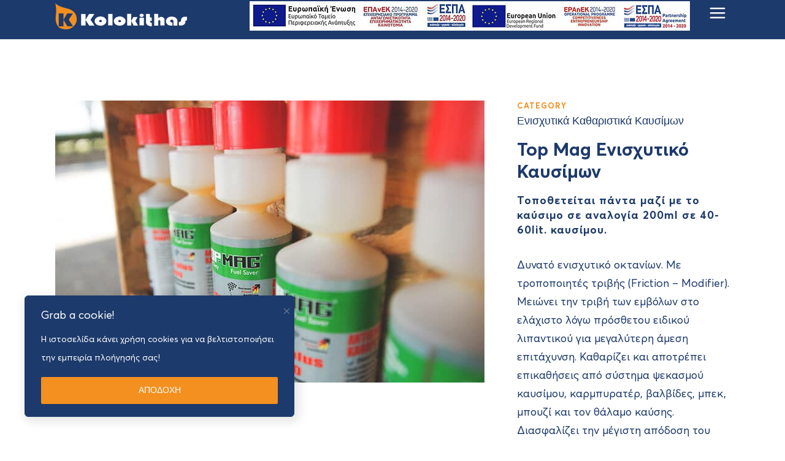

--- FILE ---
content_type: text/html; charset=UTF-8
request_url: https://kolokithas.gr/portfolio_page/enischytiko-kafsimon/
body_size: 34863
content:

<!DOCTYPE html>
<html lang="el">
<head>
	<meta charset="UTF-8" />
	
				<meta name="viewport" content="width=device-width,initial-scale=1,user-scalable=no">
		            <link rel="shortcut icon" type="image/x-icon" href="https://kolokithas.gr/wp-content/uploads/2019/05/kolokithas-favicon.png">
            <link rel="apple-touch-icon" href="https://kolokithas.gr/wp-content/uploads/2019/05/kolokithas-favicon.png"/>
        
	<link rel="profile" href="https://gmpg.org/xfn/11" />
	<link rel="pingback" href="https://kolokithas.gr/xmlrpc.php" />

	<meta name='robots' content='index, follow, max-image-preview:large, max-snippet:-1, max-video-preview:-1' />

	<!-- This site is optimized with the Yoast SEO plugin v26.5 - https://yoast.com/wordpress/plugins/seo/ -->
	<title>Top Mag Ενισχυτικό Καυσίμων | Καύσιμα Κολοκυθάς Α.Ε.</title>
	<link rel="canonical" href="https://kolokithas.gr/portfolio_page/enischytiko-kafsimon/" />
	<meta property="og:locale" content="el_GR" />
	<meta property="og:type" content="article" />
	<meta property="og:title" content="Top Mag Ενισχυτικό Καυσίμων | Καύσιμα Κολοκυθάς Α.Ε." />
	<meta property="og:description" content="Top Mag Ενισχυτικό Καυσίμων Τοποθετείται πάντα μαζί με το καύσιμο σε αναλογία 200ml σε 40-60lit. καυσίμου. Δυνατό ενισχυτικό οκτανίων. Με τροποποιητές τριβής (Friction – Modifier). Μειώνει την τριβή των εμβόλων στο ελάχιστο λόγω πρόσθετου ειδικού λιπαντικού για μεγαλύτερη άμεση επιτάχυνση. Καθαρίζει και αποτρέπει επικαθήσεις από..." />
	<meta property="og:url" content="https://kolokithas.gr/portfolio_page/enischytiko-kafsimon/" />
	<meta property="og:site_name" content="Καύσιμα Κολοκυθάς Α.Ε." />
	<meta property="article:publisher" content="https://www.facebook.com/%ce%9a%ce%b1%cf%8d%cf%83%ce%b9%ce%bc%ce%b1-%ce%9a%ce%bf%ce%bb%ce%bf%ce%ba%cf%85%ce%b8%ce%ac%cf%82-209288312611423/" />
	<meta property="article:modified_time" content="2020-06-30T10:56:25+00:00" />
	<meta property="og:image" content="https://kolokithas.gr/wp-content/uploads/2020/04/kolokithas-chimika-fuel-additives.jpg" />
	<meta property="og:image:width" content="700" />
	<meta property="og:image:height" content="460" />
	<meta property="og:image:type" content="image/jpeg" />
	<meta name="twitter:card" content="summary_large_image" />
	<script type="application/ld+json" class="yoast-schema-graph">{"@context":"https://schema.org","@graph":[{"@type":"WebPage","@id":"https://kolokithas.gr/portfolio_page/enischytiko-kafsimon/","url":"https://kolokithas.gr/portfolio_page/enischytiko-kafsimon/","name":"Top Mag Ενισχυτικό Καυσίμων | Καύσιμα Κολοκυθάς Α.Ε.","isPartOf":{"@id":"https://kolokithas.gr/#website"},"primaryImageOfPage":{"@id":"https://kolokithas.gr/portfolio_page/enischytiko-kafsimon/#primaryimage"},"image":{"@id":"https://kolokithas.gr/portfolio_page/enischytiko-kafsimon/#primaryimage"},"thumbnailUrl":"https://kolokithas.gr/wp-content/uploads/2020/04/kolokithas-chimika-fuel-additives.jpg","datePublished":"2020-04-10T22:20:54+00:00","dateModified":"2020-06-30T10:56:25+00:00","breadcrumb":{"@id":"https://kolokithas.gr/portfolio_page/enischytiko-kafsimon/#breadcrumb"},"inLanguage":"el","potentialAction":[{"@type":"ReadAction","target":["https://kolokithas.gr/portfolio_page/enischytiko-kafsimon/"]}]},{"@type":"ImageObject","inLanguage":"el","@id":"https://kolokithas.gr/portfolio_page/enischytiko-kafsimon/#primaryimage","url":"https://kolokithas.gr/wp-content/uploads/2020/04/kolokithas-chimika-fuel-additives.jpg","contentUrl":"https://kolokithas.gr/wp-content/uploads/2020/04/kolokithas-chimika-fuel-additives.jpg","width":700,"height":460},{"@type":"BreadcrumbList","@id":"https://kolokithas.gr/portfolio_page/enischytiko-kafsimon/#breadcrumb","itemListElement":[{"@type":"ListItem","position":1,"name":"Αρχική","item":"https://kolokithas.gr/"},{"@type":"ListItem","position":2,"name":"Portfolio","item":"https://kolokithas.gr/portfolio_page/"},{"@type":"ListItem","position":3,"name":"Top Mag Ενισχυτικό Καυσίμων"}]},{"@type":"WebSite","@id":"https://kolokithas.gr/#website","url":"https://kolokithas.gr/","name":"Καύσιμα Κολοκυθάς Α.Ε.","description":"Truck Stop - Fuel Card - DKV partner - LPG","publisher":{"@id":"https://kolokithas.gr/#organization"},"potentialAction":[{"@type":"SearchAction","target":{"@type":"EntryPoint","urlTemplate":"https://kolokithas.gr/?s={search_term_string}"},"query-input":{"@type":"PropertyValueSpecification","valueRequired":true,"valueName":"search_term_string"}}],"inLanguage":"el"},{"@type":"Organization","@id":"https://kolokithas.gr/#organization","name":"ΚΟΛΟΚΥΘΑΣ ΚΑΥΣΙΜΑ Α.Ε.","url":"https://kolokithas.gr/","logo":{"@type":"ImageObject","inLanguage":"el","@id":"https://kolokithas.gr/#/schema/logo/image/","url":"https://kolokithas.gr/wp-content/uploads/2019/05/kolokithas-logo.png","contentUrl":"https://kolokithas.gr/wp-content/uploads/2019/05/kolokithas-logo.png","width":400,"height":80,"caption":"ΚΟΛΟΚΥΘΑΣ ΚΑΥΣΙΜΑ Α.Ε."},"image":{"@id":"https://kolokithas.gr/#/schema/logo/image/"},"sameAs":["https://www.facebook.com/Καύσιμα-Κολοκυθάς-209288312611423/","https://www.instagram.com/kausima_kolokithas/?igshid=12d87bhwk0qw2","https://www.youtube.com/channel/UCJ9hIwD3fz9jfc-YpPyO9vw"]}]}</script>
	<!-- / Yoast SEO plugin. -->


<link rel='dns-prefetch' href='//accounts.google.com' />
<link rel='dns-prefetch' href='//fonts.googleapis.com' />
<link rel="alternate" type="application/rss+xml" title="Ροή RSS &raquo; Καύσιμα Κολοκυθάς Α.Ε." href="https://kolokithas.gr/feed/" />
<link rel="alternate" type="application/rss+xml" title="Ροή Σχολίων &raquo; Καύσιμα Κολοκυθάς Α.Ε." href="https://kolokithas.gr/comments/feed/" />
<link rel="alternate" title="oEmbed (JSON)" type="application/json+oembed" href="https://kolokithas.gr/wp-json/oembed/1.0/embed?url=https%3A%2F%2Fkolokithas.gr%2Fportfolio_page%2Fenischytiko-kafsimon%2F" />
<link rel="alternate" title="oEmbed (XML)" type="text/xml+oembed" href="https://kolokithas.gr/wp-json/oembed/1.0/embed?url=https%3A%2F%2Fkolokithas.gr%2Fportfolio_page%2Fenischytiko-kafsimon%2F&#038;format=xml" />
<style id='wp-img-auto-sizes-contain-inline-css' type='text/css'>
img:is([sizes=auto i],[sizes^="auto," i]){contain-intrinsic-size:3000px 1500px}
/*# sourceURL=wp-img-auto-sizes-contain-inline-css */
</style>
<style id='wp-emoji-styles-inline-css' type='text/css'>

	img.wp-smiley, img.emoji {
		display: inline !important;
		border: none !important;
		box-shadow: none !important;
		height: 1em !important;
		width: 1em !important;
		margin: 0 0.07em !important;
		vertical-align: -0.1em !important;
		background: none !important;
		padding: 0 !important;
	}
/*# sourceURL=wp-emoji-styles-inline-css */
</style>
<style id='wp-block-library-inline-css' type='text/css'>
:root{--wp-block-synced-color:#7a00df;--wp-block-synced-color--rgb:122,0,223;--wp-bound-block-color:var(--wp-block-synced-color);--wp-editor-canvas-background:#ddd;--wp-admin-theme-color:#007cba;--wp-admin-theme-color--rgb:0,124,186;--wp-admin-theme-color-darker-10:#006ba1;--wp-admin-theme-color-darker-10--rgb:0,107,160.5;--wp-admin-theme-color-darker-20:#005a87;--wp-admin-theme-color-darker-20--rgb:0,90,135;--wp-admin-border-width-focus:2px}@media (min-resolution:192dpi){:root{--wp-admin-border-width-focus:1.5px}}.wp-element-button{cursor:pointer}:root .has-very-light-gray-background-color{background-color:#eee}:root .has-very-dark-gray-background-color{background-color:#313131}:root .has-very-light-gray-color{color:#eee}:root .has-very-dark-gray-color{color:#313131}:root .has-vivid-green-cyan-to-vivid-cyan-blue-gradient-background{background:linear-gradient(135deg,#00d084,#0693e3)}:root .has-purple-crush-gradient-background{background:linear-gradient(135deg,#34e2e4,#4721fb 50%,#ab1dfe)}:root .has-hazy-dawn-gradient-background{background:linear-gradient(135deg,#faaca8,#dad0ec)}:root .has-subdued-olive-gradient-background{background:linear-gradient(135deg,#fafae1,#67a671)}:root .has-atomic-cream-gradient-background{background:linear-gradient(135deg,#fdd79a,#004a59)}:root .has-nightshade-gradient-background{background:linear-gradient(135deg,#330968,#31cdcf)}:root .has-midnight-gradient-background{background:linear-gradient(135deg,#020381,#2874fc)}:root{--wp--preset--font-size--normal:16px;--wp--preset--font-size--huge:42px}.has-regular-font-size{font-size:1em}.has-larger-font-size{font-size:2.625em}.has-normal-font-size{font-size:var(--wp--preset--font-size--normal)}.has-huge-font-size{font-size:var(--wp--preset--font-size--huge)}.has-text-align-center{text-align:center}.has-text-align-left{text-align:left}.has-text-align-right{text-align:right}.has-fit-text{white-space:nowrap!important}#end-resizable-editor-section{display:none}.aligncenter{clear:both}.items-justified-left{justify-content:flex-start}.items-justified-center{justify-content:center}.items-justified-right{justify-content:flex-end}.items-justified-space-between{justify-content:space-between}.screen-reader-text{border:0;clip-path:inset(50%);height:1px;margin:-1px;overflow:hidden;padding:0;position:absolute;width:1px;word-wrap:normal!important}.screen-reader-text:focus{background-color:#ddd;clip-path:none;color:#444;display:block;font-size:1em;height:auto;left:5px;line-height:normal;padding:15px 23px 14px;text-decoration:none;top:5px;width:auto;z-index:100000}html :where(.has-border-color){border-style:solid}html :where([style*=border-top-color]){border-top-style:solid}html :where([style*=border-right-color]){border-right-style:solid}html :where([style*=border-bottom-color]){border-bottom-style:solid}html :where([style*=border-left-color]){border-left-style:solid}html :where([style*=border-width]){border-style:solid}html :where([style*=border-top-width]){border-top-style:solid}html :where([style*=border-right-width]){border-right-style:solid}html :where([style*=border-bottom-width]){border-bottom-style:solid}html :where([style*=border-left-width]){border-left-style:solid}html :where(img[class*=wp-image-]){height:auto;max-width:100%}:where(figure){margin:0 0 1em}html :where(.is-position-sticky){--wp-admin--admin-bar--position-offset:var(--wp-admin--admin-bar--height,0px)}@media screen and (max-width:600px){html :where(.is-position-sticky){--wp-admin--admin-bar--position-offset:0px}}

/*# sourceURL=wp-block-library-inline-css */
</style><style id='global-styles-inline-css' type='text/css'>
:root{--wp--preset--aspect-ratio--square: 1;--wp--preset--aspect-ratio--4-3: 4/3;--wp--preset--aspect-ratio--3-4: 3/4;--wp--preset--aspect-ratio--3-2: 3/2;--wp--preset--aspect-ratio--2-3: 2/3;--wp--preset--aspect-ratio--16-9: 16/9;--wp--preset--aspect-ratio--9-16: 9/16;--wp--preset--color--black: #000000;--wp--preset--color--cyan-bluish-gray: #abb8c3;--wp--preset--color--white: #ffffff;--wp--preset--color--pale-pink: #f78da7;--wp--preset--color--vivid-red: #cf2e2e;--wp--preset--color--luminous-vivid-orange: #ff6900;--wp--preset--color--luminous-vivid-amber: #fcb900;--wp--preset--color--light-green-cyan: #7bdcb5;--wp--preset--color--vivid-green-cyan: #00d084;--wp--preset--color--pale-cyan-blue: #8ed1fc;--wp--preset--color--vivid-cyan-blue: #0693e3;--wp--preset--color--vivid-purple: #9b51e0;--wp--preset--gradient--vivid-cyan-blue-to-vivid-purple: linear-gradient(135deg,rgb(6,147,227) 0%,rgb(155,81,224) 100%);--wp--preset--gradient--light-green-cyan-to-vivid-green-cyan: linear-gradient(135deg,rgb(122,220,180) 0%,rgb(0,208,130) 100%);--wp--preset--gradient--luminous-vivid-amber-to-luminous-vivid-orange: linear-gradient(135deg,rgb(252,185,0) 0%,rgb(255,105,0) 100%);--wp--preset--gradient--luminous-vivid-orange-to-vivid-red: linear-gradient(135deg,rgb(255,105,0) 0%,rgb(207,46,46) 100%);--wp--preset--gradient--very-light-gray-to-cyan-bluish-gray: linear-gradient(135deg,rgb(238,238,238) 0%,rgb(169,184,195) 100%);--wp--preset--gradient--cool-to-warm-spectrum: linear-gradient(135deg,rgb(74,234,220) 0%,rgb(151,120,209) 20%,rgb(207,42,186) 40%,rgb(238,44,130) 60%,rgb(251,105,98) 80%,rgb(254,248,76) 100%);--wp--preset--gradient--blush-light-purple: linear-gradient(135deg,rgb(255,206,236) 0%,rgb(152,150,240) 100%);--wp--preset--gradient--blush-bordeaux: linear-gradient(135deg,rgb(254,205,165) 0%,rgb(254,45,45) 50%,rgb(107,0,62) 100%);--wp--preset--gradient--luminous-dusk: linear-gradient(135deg,rgb(255,203,112) 0%,rgb(199,81,192) 50%,rgb(65,88,208) 100%);--wp--preset--gradient--pale-ocean: linear-gradient(135deg,rgb(255,245,203) 0%,rgb(182,227,212) 50%,rgb(51,167,181) 100%);--wp--preset--gradient--electric-grass: linear-gradient(135deg,rgb(202,248,128) 0%,rgb(113,206,126) 100%);--wp--preset--gradient--midnight: linear-gradient(135deg,rgb(2,3,129) 0%,rgb(40,116,252) 100%);--wp--preset--font-size--small: 13px;--wp--preset--font-size--medium: 20px;--wp--preset--font-size--large: 36px;--wp--preset--font-size--x-large: 42px;--wp--preset--spacing--20: 0.44rem;--wp--preset--spacing--30: 0.67rem;--wp--preset--spacing--40: 1rem;--wp--preset--spacing--50: 1.5rem;--wp--preset--spacing--60: 2.25rem;--wp--preset--spacing--70: 3.38rem;--wp--preset--spacing--80: 5.06rem;--wp--preset--shadow--natural: 6px 6px 9px rgba(0, 0, 0, 0.2);--wp--preset--shadow--deep: 12px 12px 50px rgba(0, 0, 0, 0.4);--wp--preset--shadow--sharp: 6px 6px 0px rgba(0, 0, 0, 0.2);--wp--preset--shadow--outlined: 6px 6px 0px -3px rgb(255, 255, 255), 6px 6px rgb(0, 0, 0);--wp--preset--shadow--crisp: 6px 6px 0px rgb(0, 0, 0);}:where(.is-layout-flex){gap: 0.5em;}:where(.is-layout-grid){gap: 0.5em;}body .is-layout-flex{display: flex;}.is-layout-flex{flex-wrap: wrap;align-items: center;}.is-layout-flex > :is(*, div){margin: 0;}body .is-layout-grid{display: grid;}.is-layout-grid > :is(*, div){margin: 0;}:where(.wp-block-columns.is-layout-flex){gap: 2em;}:where(.wp-block-columns.is-layout-grid){gap: 2em;}:where(.wp-block-post-template.is-layout-flex){gap: 1.25em;}:where(.wp-block-post-template.is-layout-grid){gap: 1.25em;}.has-black-color{color: var(--wp--preset--color--black) !important;}.has-cyan-bluish-gray-color{color: var(--wp--preset--color--cyan-bluish-gray) !important;}.has-white-color{color: var(--wp--preset--color--white) !important;}.has-pale-pink-color{color: var(--wp--preset--color--pale-pink) !important;}.has-vivid-red-color{color: var(--wp--preset--color--vivid-red) !important;}.has-luminous-vivid-orange-color{color: var(--wp--preset--color--luminous-vivid-orange) !important;}.has-luminous-vivid-amber-color{color: var(--wp--preset--color--luminous-vivid-amber) !important;}.has-light-green-cyan-color{color: var(--wp--preset--color--light-green-cyan) !important;}.has-vivid-green-cyan-color{color: var(--wp--preset--color--vivid-green-cyan) !important;}.has-pale-cyan-blue-color{color: var(--wp--preset--color--pale-cyan-blue) !important;}.has-vivid-cyan-blue-color{color: var(--wp--preset--color--vivid-cyan-blue) !important;}.has-vivid-purple-color{color: var(--wp--preset--color--vivid-purple) !important;}.has-black-background-color{background-color: var(--wp--preset--color--black) !important;}.has-cyan-bluish-gray-background-color{background-color: var(--wp--preset--color--cyan-bluish-gray) !important;}.has-white-background-color{background-color: var(--wp--preset--color--white) !important;}.has-pale-pink-background-color{background-color: var(--wp--preset--color--pale-pink) !important;}.has-vivid-red-background-color{background-color: var(--wp--preset--color--vivid-red) !important;}.has-luminous-vivid-orange-background-color{background-color: var(--wp--preset--color--luminous-vivid-orange) !important;}.has-luminous-vivid-amber-background-color{background-color: var(--wp--preset--color--luminous-vivid-amber) !important;}.has-light-green-cyan-background-color{background-color: var(--wp--preset--color--light-green-cyan) !important;}.has-vivid-green-cyan-background-color{background-color: var(--wp--preset--color--vivid-green-cyan) !important;}.has-pale-cyan-blue-background-color{background-color: var(--wp--preset--color--pale-cyan-blue) !important;}.has-vivid-cyan-blue-background-color{background-color: var(--wp--preset--color--vivid-cyan-blue) !important;}.has-vivid-purple-background-color{background-color: var(--wp--preset--color--vivid-purple) !important;}.has-black-border-color{border-color: var(--wp--preset--color--black) !important;}.has-cyan-bluish-gray-border-color{border-color: var(--wp--preset--color--cyan-bluish-gray) !important;}.has-white-border-color{border-color: var(--wp--preset--color--white) !important;}.has-pale-pink-border-color{border-color: var(--wp--preset--color--pale-pink) !important;}.has-vivid-red-border-color{border-color: var(--wp--preset--color--vivid-red) !important;}.has-luminous-vivid-orange-border-color{border-color: var(--wp--preset--color--luminous-vivid-orange) !important;}.has-luminous-vivid-amber-border-color{border-color: var(--wp--preset--color--luminous-vivid-amber) !important;}.has-light-green-cyan-border-color{border-color: var(--wp--preset--color--light-green-cyan) !important;}.has-vivid-green-cyan-border-color{border-color: var(--wp--preset--color--vivid-green-cyan) !important;}.has-pale-cyan-blue-border-color{border-color: var(--wp--preset--color--pale-cyan-blue) !important;}.has-vivid-cyan-blue-border-color{border-color: var(--wp--preset--color--vivid-cyan-blue) !important;}.has-vivid-purple-border-color{border-color: var(--wp--preset--color--vivid-purple) !important;}.has-vivid-cyan-blue-to-vivid-purple-gradient-background{background: var(--wp--preset--gradient--vivid-cyan-blue-to-vivid-purple) !important;}.has-light-green-cyan-to-vivid-green-cyan-gradient-background{background: var(--wp--preset--gradient--light-green-cyan-to-vivid-green-cyan) !important;}.has-luminous-vivid-amber-to-luminous-vivid-orange-gradient-background{background: var(--wp--preset--gradient--luminous-vivid-amber-to-luminous-vivid-orange) !important;}.has-luminous-vivid-orange-to-vivid-red-gradient-background{background: var(--wp--preset--gradient--luminous-vivid-orange-to-vivid-red) !important;}.has-very-light-gray-to-cyan-bluish-gray-gradient-background{background: var(--wp--preset--gradient--very-light-gray-to-cyan-bluish-gray) !important;}.has-cool-to-warm-spectrum-gradient-background{background: var(--wp--preset--gradient--cool-to-warm-spectrum) !important;}.has-blush-light-purple-gradient-background{background: var(--wp--preset--gradient--blush-light-purple) !important;}.has-blush-bordeaux-gradient-background{background: var(--wp--preset--gradient--blush-bordeaux) !important;}.has-luminous-dusk-gradient-background{background: var(--wp--preset--gradient--luminous-dusk) !important;}.has-pale-ocean-gradient-background{background: var(--wp--preset--gradient--pale-ocean) !important;}.has-electric-grass-gradient-background{background: var(--wp--preset--gradient--electric-grass) !important;}.has-midnight-gradient-background{background: var(--wp--preset--gradient--midnight) !important;}.has-small-font-size{font-size: var(--wp--preset--font-size--small) !important;}.has-medium-font-size{font-size: var(--wp--preset--font-size--medium) !important;}.has-large-font-size{font-size: var(--wp--preset--font-size--large) !important;}.has-x-large-font-size{font-size: var(--wp--preset--font-size--x-large) !important;}
/*# sourceURL=global-styles-inline-css */
</style>

<style id='classic-theme-styles-inline-css' type='text/css'>
/*! This file is auto-generated */
.wp-block-button__link{color:#fff;background-color:#32373c;border-radius:9999px;box-shadow:none;text-decoration:none;padding:calc(.667em + 2px) calc(1.333em + 2px);font-size:1.125em}.wp-block-file__button{background:#32373c;color:#fff;text-decoration:none}
/*# sourceURL=/wp-includes/css/classic-themes.min.css */
</style>
<link rel='stylesheet' id='contact-form-7-css' href='https://kolokithas.gr/wp-content/plugins/contact-form-7/includes/css/styles.css?ver=6.1.4' type='text/css' media='all' />
<link rel='stylesheet' id='image-map-pro-dist-css-css' href='https://kolokithas.gr/wp-content/plugins/image-map-pro-wordpress/css/image-map-pro.min.css?ver=5.3.0' type='text/css' media='' />
<link rel='stylesheet' id='latepoint-main-front-css' href='https://kolokithas.gr/wp-content/plugins/latepoint/public/stylesheets/front.css?ver=5.2.5' type='text/css' media='all' />
<style id='latepoint-main-front-inline-css' type='text/css'>
:root {--latepoint-brand-primary:#f3901f;--latepoint-body-color:#1f222b;--latepoint-headings-color:#14161d;--latepoint-color-text-faded:#7c85a3;--latepoint-timeslot-selected-color:--latepoint-brand-primary;--latepoint-calendar-weekday-label-color:var(--latepoint-headings-color);--latepoint-calendar-weekday-label-bg:#fff;--latepoint-side-panel-bg:#fff;--latepoint-summary-panel-bg:#fff;--latepoint-border-radius:0px;--latepoint-border-radius-sm:0px;--latepoint-border-radius-md:0px;--latepoint-border-radius-lg:0px;}
/*# sourceURL=latepoint-main-front-inline-css */
</style>
<link rel='stylesheet' id='latepoint-pro-features-front-css' href='https://kolokithas.gr/wp-content/plugins/latepoint-pro-features/public/stylesheets/latepoint-pro-features-front.css?ver=1.2.4' type='text/css' media='all' />
<link rel='stylesheet' id='mediaelement-css' href='https://kolokithas.gr/wp-includes/js/mediaelement/mediaelementplayer-legacy.min.css?ver=4.2.17' type='text/css' media='all' />
<link rel='stylesheet' id='wp-mediaelement-css' href='https://kolokithas.gr/wp-includes/js/mediaelement/wp-mediaelement.min.css?ver=6.9' type='text/css' media='all' />
<link rel='stylesheet' id='bridge-default-style-css' href='https://kolokithas.gr/wp-content/themes/bridge/style.css?ver=6.9' type='text/css' media='all' />
<link rel='stylesheet' id='bridge-qode-font_awesome-css' href='https://kolokithas.gr/wp-content/themes/bridge/css/font-awesome/css/font-awesome.min.css?ver=6.9' type='text/css' media='all' />
<link rel='stylesheet' id='bridge-qode-font_elegant-css' href='https://kolokithas.gr/wp-content/themes/bridge/css/elegant-icons/style.min.css?ver=6.9' type='text/css' media='all' />
<link rel='stylesheet' id='bridge-qode-linea_icons-css' href='https://kolokithas.gr/wp-content/themes/bridge/css/linea-icons/style.css?ver=6.9' type='text/css' media='all' />
<link rel='stylesheet' id='bridge-qode-dripicons-css' href='https://kolokithas.gr/wp-content/themes/bridge/css/dripicons/dripicons.css?ver=6.9' type='text/css' media='all' />
<link rel='stylesheet' id='bridge-qode-kiko-css' href='https://kolokithas.gr/wp-content/themes/bridge/css/kiko/kiko-all.css?ver=6.9' type='text/css' media='all' />
<link rel='stylesheet' id='bridge-qode-font_awesome_5-css' href='https://kolokithas.gr/wp-content/themes/bridge/css/font-awesome-5/css/font-awesome-5.min.css?ver=6.9' type='text/css' media='all' />
<link rel='stylesheet' id='bridge-stylesheet-css' href='https://kolokithas.gr/wp-content/themes/bridge/css/stylesheet.min.css?ver=6.9' type='text/css' media='all' />
<style id='bridge-stylesheet-inline-css' type='text/css'>
  .postid-926 .content > .content_inner > .container > .container_inner, .postid-926 .content > .content_inner > .full_width > .full_width_inner { padding-top: 100px;}

 .postid-926.disabled_footer_top .footer_top_holder, .postid-926.disabled_footer_bottom .footer_bottom_holder { display: none;}


/*# sourceURL=bridge-stylesheet-inline-css */
</style>
<link rel='stylesheet' id='bridge-print-css' href='https://kolokithas.gr/wp-content/themes/bridge/css/print.css?ver=6.9' type='text/css' media='all' />
<link rel='stylesheet' id='bridge-style-dynamic-css' href='https://kolokithas.gr/wp-content/themes/bridge/css/style_dynamic_callback.php?ver=6.9' type='text/css' media='all' />
<link rel='stylesheet' id='bridge-responsive-css' href='https://kolokithas.gr/wp-content/themes/bridge/css/responsive.min.css?ver=6.9' type='text/css' media='all' />
<link rel='stylesheet' id='bridge-style-dynamic-responsive-css' href='https://kolokithas.gr/wp-content/themes/bridge/css/style_dynamic_responsive_callback.php?ver=6.9' type='text/css' media='all' />
<style id='bridge-style-dynamic-responsive-inline-css' type='text/css'>
/* FONTS */
p, .quoted.templa-2 article div ul li, .popup_menu_widget_holder ul li ul li a, .wpb_text_column ul li, aside .widget.posts_holder li, .widget.widget_search form input[type="text"], .post_text_inner ul li, .post_text_inner ol li, dt, .projects_holder article .portfolio_description .project_category, .boxed-content article p, .boxed-content article ul, .post_text, .colored-bg-list ol li:last-of-type {
  font-family: 'Averta Regular' !important;
  font-weight: 100 !important;
}

h1, h2, h3, h4, h5, h6, .page-title, .page-title-info, .subh2, .page-head a, .popup_menu .menu-item, .popup_menu_widget_holder ul > li, .dkv-service-numbering, .generic-btn, .boxed-content figcaption, .box-title, .box-txt, .wpcf7-form-control, footer .menu li a, .on-the-map, footer .cat-item a, .post_info, .icon_social_holder, dd, .portfolio_single .portfolio_like a, .portfolio_single .dots, .qbutton.center.default, .strong-txt, .latest_post_holder.boxes.three_columns.one_row .latest_post .date_hour_holder, .latest_post_holder.image_on_the_left_boxed .featured .read_more, .blog_holder.blog_pinterest.masonry_pagination .pagination ul li span, .blog_holder.blog_pinterest.masonry_pagination .pagination ul li a, .qode-info-card-link-holder a {
  font-family: 'Averta Bold' !important;
  font-weight: 100 !important;
}

.strong-txt { font-size: 22px; }

/* GENERIC */
.unseen { display: none; }

.bracket {
  color: transparent !important;
  font-size: 1px !important;
  letter-spacing: 0px !important;
}

#back_to_top {
  background: transparent url('/wp-content/uploads/2019/06/back-to-top-btn.png') no-repeat center center;
  background-size: 32px;
  -o-transition: background-size .22s ease-out;
  -moz-transition: background-size .2s ease-out;
  -webkit-transition: background-size .22s ease-out;
  transition: background-size .22s ease-out;
}
#back_to_top:hover { background-size: 40px; }

#back_to_top > span { border-color: #F88C1E; }
#back_to_top:hover > span { background-color: transparent; }

#back_to_top span i,
#back_to_top span span { display: none; }

.no-p-top p { margin-top: -8px; }

dd { text-transform: uppercase; }

sub { vertical-align: revert; }

.white-txt { color: #FFF !important; }

.blue-txt { color: #1d3a6c !important; }

/* MENU */
.popup_menu.opened .icon_menu::before { font-size: 40px; }

.qode_popup_menu_text_scaledown .popup_menu_holder_outer { overflow-y: auto !important; }

.popup_menu_holder_outer .popup_menu_holder .popup_menu_holder_inner {
  display: block !important;
  padding: 140px 0 1px;
}

.dark:not(.sticky):not(.scrolled) .side_menu_button > a { color: #1d3a6c; }
.dark:not(.sticky):not(.scrolled) .side_menu_button a.opened { color: #FFF; }

.popup_menu_widget_holder {
  width: auto;
  height: auto;
  max-width: 1300px;
  margin: 0 auto;
  padding-bottom: 40px;
  border-bottom: 1px solid #F38F1F;
}

.popup_menu_widget_holder #nav_menu-4 {
  float: left;
  width: 46%;
  margin-right: 4%;
  margin-bottom: 64px;
}

.popup_menu_widget_holder #nav_menu-5 {
  float: left;
  width: 46%;
  margin-left: 4%;
  margin-bottom: 64px;
}

.popup_menu_widget_holder ul {
  list-style-type: none !important;
  text-align: left;
}

#menu-main-menu-l > li:nth-of-type(1),
#menu-main-menu-l > li:nth-of-type(5) {
  border-top: 1px solid #F38F1F;
  border-bottom: 1px solid #F38F1F;
}

#menu-main-menu-l > li:nth-of-type(3),
#menu-main-menu-l > li:nth-of-type(4),
#menu-main-menu-r > li {
  border-top: 1px solid #F38F1F;
}

#menu-main-menu-l > li:nth-of-type(2),
#menu-main-menu-l > li:nth-of-type(3),
#menu-main-menu-l > li:nth-of-type(4),
#menu-main-menu-r > li { padding-bottom: 16px; }

#menu-main-menu-r > li:nth-of-type(2) .sub-menu > li:nth-of-type(3) a,
#menu-main-menu-r > li:nth-of-type(2) .sub-menu > li:nth-of-type(4) a { padding-left: 112px; }

.popup_menu_widget_holder ul > li a {
  display: inline-block;
  font-size: 30px;
  line-height: 36px;
  padding: 16px 32px;
  color: #F38F1F;
}

.popup_menu_widget_holder ul li ul li a {
  display: inline-block;
  font-size: 16px;
  line-height: 30px;
  padding: 1px 0 1px 72px;
  color: #FFF;
  text-transform: uppercase;
  letter-spacing: 2px;
}

.popup_menu_widget_holder ul li ul li a::before {
  content: ">";
  display: inline-block;
  width: auto;
  margin-right: 24px;
}

.popup_menu_widget_holder #text-3 {
  clear: both !important;
  border-top: 1px solid #F38F1F;
  padding: 40px 0 28px;
}

.popup_menu_widget_holder #text-3 h5 {
  font-size: 30px;
  line-height: 36px;
  text-transform: none;
}

.popup_menu_opened .header_bottom {
  background-color: #1d3a6c !important;
  box-shadow: 0 12px 24px rgba(0,0,0,.18);
}

.search.search-results .side_menu_button > a:not(.opened) {
  color: #1d3a6c;
}

/* FOOTER */
footer .menu li { padding-bottom: 5px !important; }

#menu-footer-info li:nth-of-type(5) { margin-bottom: 17px !important; }

#menu-footer-info li:nth-of-type(6),
#menu-footer-info li:nth-of-type(7),
#menu-footer-info li:nth-of-type(10) {
  padding-top: 17px !important;
  padding-bottom: 17px !important;
  border-top: 1px solid #97b4c8;
}

#menu-footer-info li:nth-of-type(7) { padding-bottom: 5px !important; }

#menu-footer-info li:nth-of-type(9) { padding-bottom: 17px !important; }

#menu-footer-services li:nth-of-type(3),
#menu-footer-services li:nth-of-type(7),
#menu-footer-services li:nth-of-type(9),
#menu-footer-services li:nth-of-type(11) { margin-bottom: 17px !important; }

#menu-footer-services li:nth-of-type(4),
#menu-footer-services li:nth-of-type(8),
#menu-footer-services li:nth-of-type(10),
#menu-footer-services li:nth-of-type(12) {
  padding-top: 17px !important;
  border-top: 1px solid #97b4c8;
}

footer .cat-item:nth-of-type(1) { margin-bottom: 17px !important; }

footer .cat-item:nth-of-type(n+2) {
  padding-top: 17px !important;
  padding-bottom: 17px !important;
  border-top: 1px solid #97b4c8;
}

footer .menu li a::before, footer .cat-item a::before {
  content: ">";
  display: inline-block;
  margin-right: 16px;
}

.footer_bottom p a { color: #FFF; }

.footer_bottom_holder a,
.footer_bottom_holder ul li a { line-height: 29px; }

.footer-disclaimers {
  padding-top: 17px !important;
  border-top: 1px solid #97b4c8;
  line-height: 19px !important;
}

.footer-disclaimers a {
  font-family: 'Averta Bold' !important;
  font-weight: 100 !important;
  font-size: 11px;
  letter-spacing: 1px;
  line-height: 14px;
}

.pixeldraw {
    display: inline-block;
    width: auto;
    padding: 0 4em 0 0;
    margin: 0 auto;
    text-transform: none;
    position: relative;
    color: rgba(255, 255, 255,1);
    transform: translate3d(0,0,0);
    transition: 
        transform .5s cubic-bezier(0.6, -0.28, 0.735, 0.045),
        color .25s cubic-bezier(0.6, -0.28, 0.735, 0.045) .25s;
}
.pixeldraw:hover {
    transform: translate3d(0,1em,0);
    color: rgba(255, 255, 255,0) !important;
}

.pixeldraw::after {
    content: ' web & graphics. ';
    display: inline-block;
    position: absolute;
    top: 0;
    bottom: 8px;
    left: 0;
    right: 0;
    width: 100%;
    padding: 0 4em 0 0;
    text-align: left;
    line-height: 1.1;
    color: rgba(255, 255, 255,0);
    transform: translate3d(0,-1em,0);
    transition:
        transform .5s cubic-bezier(0.6, -0.28, 0.735, 0.045),
        color .25s cubic-bezier(0.6, -0.28, 0.735, 0.045) .25s;
}
.pixeldraw:hover::after {
    transform: translate3d(0,-7px,0);
    color: rgba(255, 255, 255,1);
}

/* TEMPLATE 1 */
    /* HEAD */
.gradient-page-head { background: linear-gradient(to left, #1d3a6c 61vw, #d2dee6 61vw); }

.dkv-page-head { background: linear-gradient(to left, #00497B 61vw, #d2dee6 61vw); }

.pagehead {
  width: 100%;
  display: flex;
  flex-direction: row;
}

.pagehead figure {
  width: 66.667%;
  margin: 0;
}

.pagehead figure img {
  display: block;
  margin: 0;
  padding: 0;
}

.pagehead .page-head {
  display: flex;
  width: calc(33.333% - 50px);
  margin: 0;
  padding: 0 0 0 44px;
  flex-direction: column;
  justify-content: space-between;
}

.page-head .page-title {
  font-size: 14px;
  line-height: 48px;
  text-transform: uppercase;
  font-weight: 100;
  letter-spacing: 2px;
  color: #fff;
  border-bottom: 2px solid #fff;
}

.page-head .page-title-info {
  font-size: 43px;
  line-height: 53px;
  margin: 43px 0;
  color: #fff;
}

.page-head a {
  display: block;
  width: 100%;
  padding: 7px 0;
  margin-bottom: 6px;
  font-size: 14px;
  line-height: 48px;
  text-align: center;
  letter-spacing: 2px;
  text-transform: uppercase;
  color: #fff;
  background-color: #f38f1f;
  -o-transition: all .33s ease-out;
  -moz-transition: all .33s ease-out;
  -webkit-transition: all .33s ease-out;
  transition: all .33s ease-out;
}

.page-head a.page-title-btn-alt {
  width: calc(100% - 6px);
  border: 3px solid #FFF;
  background-color: transparent;
}
.pagehead-btn-alt:hover {
  background: #1d3a6c !important;
  color: #FFF !important;
}

.page-head.three-btns a:nth-of-type(n+2) {
  width: calc(50% - 3px);
  float: left;
  font-family: 'Averta Regular' !important;
  font-size: 40px;
  padding: 2px 0 8px;
}

.page-head.three-btns a:nth-of-type(2) { margin-right: 3px; }

.page-head.three-btns a:nth-of-type(3) { margin-left: 3px; }

.page-head a:hover {
  color: #1d3a6c;
  background-color: #FFF;
}

.page-head div:nth-of-type(1) { margin-top: -46px; }

    /* 2ND FLOOR */
h2 {
  border-bottom: 2px solid #1d3a6c;
  padding-bottom: 12px;
}

.subh2, .h2-large {
  font-size: 45px;
  line-height: 52px;
  margin: 22px 0 45px;
  color: #1d3a6c;
}

.h2-large {
  text-align: center;
  text-transform: uppercase;
  letter-spacing: 10px;
  margin-bottom: 0;
  border: none;
}

.h2-large .h2-break {
  display: block;
  text-align: center;
  font-size: 21px;
  line-height: 24px;
  letter-spacing: 5px;
  margin-top: 40px;
}

.subh2.smaller {
  font-size: 30px;
  line-height: 34px;
  margin: 22px 0 11px;
}

.subh2.small {
  font-size: 26px;
  line-height: 32px;
  margin: 12px 0 0;
}

.quoted {
  position: relative;
  height: 538px;
}

.quoted figure {
  position: absolute;
  top: 0;
  left: 0;
  width: 66.667%;
  margin: 0;
  padding: 0;
  z-index: 10;
}

.quoted figure img {
  display: block;
  margin: 0;
  padding: 0;
}

.quoted article {
  position: absolute;
  top: 50px;
  left: 35%;
  width: calc(65% - 4px);
  border: 2px solid #1d3a6c;
}

.quoted.base-q article { border: 2px solid #1d3a6c; }

.quoted article div {
  float: right;
  padding: 80px 7.5% 20px 52.5%;
}

.quoted.q-toll article div { padding-top: 170px; }

.quoted.q-toll-minus article div { padding-top: 130px; }

.quoted.q-toll.no-txt article div { padding-bottom: 150px; }

.quoted.q-toll.less-txt article div { padding-bottom: 70px; }

.quoted article div h3 { margin-top: 16px; }

.quoted article div p {
  font-size: 16px;
  line-height: 26px;
  text-transform: uppercase;
}

.colored-bg-list {
  display: flex;
  flex-direction: row;
  justify-content: center;
  margin-top: 24px;
  background-color: #1d3a6c;
}

.colored-bg-list.base-bg-list { background-color: #1d3a6c; }

.colored-bg-list.alt {
  flex-direction: column;
  align-items: center;
  padding: 6% 0;
  border-bottom: 10px solid #f38f1f;
}

.colored-bg-list h3 {
  display: block;
  width: 88%;
  font-size: 16px;
  letter-spacing: 0px;
  line-height: 24px;
  color: #f38f1f;
  text-transform: uppercase;
}

.colored-bg-list ol,
.colored-bg-list ul {
  display: block;
  width: 66.66666667%;
  padding: 32px 0;
  list-style-type: none;
}

.colored-bg-list ul {
  width: 88%; 
  padding-bottom: 0;
}

.colored-bg-list ol li {
  display: block;
  padding: 24px 0;
  line-height: 30px;
  border-bottom: 1px solid #96B3C7;
}

.colored-bg-list ul li {
  font-family: 'Averta Regular';
  font-size: 18px;
  padding: 6px 0;
  line-height: 26px;
  color: #fff;
  border-bottom: none !important;
}

.colored-bg-list ol li:last-of-type { border-bottom: none; }

.colored-bg-list ol li span:nth-of-type(1),
.colored-bg-list ul li span:nth-of-type(1) {
  display: inline-block;
  font-family: 'Averta Bold';
  font-size: 30px;
  width: 25%;
  color: #96B3C7;
}

.colored-bg-list ul li span:nth-of-type(1) {
  width: 30px;
  color: #FFF;
}

.colored-bg-list ol li span:nth-of-type(2),
.colored-bg-list ul li span:nth-of-type(2) {
  display: inline-block;
  width: 72.5%;
  font-family: 'Averta Regular';
  font-size: 18px;
  vertical-align: top;
  color: #fff;
}

.colored-bg-list ul li span:nth-of-type(2) { width: calc(100% - 36px); }

.colored-bg-list.alter ol li span:nth-of-type(2) { text-transform: uppercase; }

.colored-bg-list.alter ol li p {
  width: 74.75%;
  margin-left: auto;
  margin-right: 0px;
  color: #96B3C7;
}

.colored-bg-list.alter ol li p .download-app {
  display: block;
  margin-top: 22px;
  padding: 12px 0 12px 60px;
  background-image: url('/wp-content/uploads/2019/07/download-app.png');
  background-repeat: no-repeat;
  background-position: left center;
  background-size: 36px 32px;
  color: #FFF;
  -o-transition: all .33s ease-out;
  -moz-transition: all .33s ease-out;
  -webkit-transition: all .33s ease-out;
  transition: all .33s ease-out;
}

.colored-bg-list.alter ol li p .download-app:hover {
  background-position: left bottom;
  color: #f5891e;
}

.colored-bg-list .orange-nums li span:first-of-type { color: #f5891e; }

    /* 3RD FLOOR */
.boxed-content {
  display: flex;
  flex-direction: row;
  flex-wrap: wrap;
  justify-content: space-between;
  align-items: stretch;
  align-content: center;
  padding: 16px 0;
}

.boxed-content figure,
.boxed-content div,
.boxed-content article {
  display: block;
  width: 31.333%;
  padding: 0;
  margin: 0;
  margin-bottom: 3%;
}

.boxed-content article.bc-duo { width: 48.333%; }

.boxed-content .two-icons { width: calc(50% - 16px); }

.boxed-content figure img {
  display: block;
  width: 100%;
}

.boxed-content figure a {
  display: block;
  width: 100%;
  height: auto;
}

.boxed-content figure a figcaption {
  font-size: 14px;
  line-height: 27px;
  letter-spacing: 2px;
  padding: 16px 16px 16px 32px;
  text-transform: uppercase;
  background-color: #1d3a6c;
  color: #FFF;
}

.boxed-content figure a span {
  display: block;
  width: 100%;
  height: 10px;
  background-color: #f38f1f;
  -o-transition: width .33s linear;
  -moz-transition: width .33s linear;
  -webkit-transition: width .33s linear;
  transition: width .33s linear;
}

.boxed-content figure a:hover span { width: 25%; }

.boxed-content div {
  width: calc(31.333% - 68px);
  border: 2px solid #1d3a6c;
  padding: 24px 32px;
}

.boxed-content div.no-border-div {
  width: calc(31.333% - 64px);
  border: none;
  padding: 0 32px;
}

.no-border-div section { margin-top: -32px; }

.boxed-content div#bc-flex {
  display: flex;
  flex-direction: column;
  justify-content: space-between;
  align-self: center;
}

.boxed-content article {
  width: 31.333%;
  border-top: 14px solid #f38f1f ;
  background-color: #FFF;
  padding-bottom: 48px;
}

.boxed-content.google-maps-btn article { padding-bottom: 32px; }

.boxed-content div .box-title,
.boxed-content article h3,
.myul h3 {
  margin-top: 0;
  font-size: 14px;
  line-height: 20px;
  letter-spacing: 2px;
  text-transform: uppercase;
}

.myul h3 { line-height: 24px; }

.boxed-content div .box-title.bxt-alt {
  line-height: 20px;
  margin-top: 48px;
}

.boxed-content article h3 {
  padding: 14px 32px;
  background-color: #1d3a6c;
  color: #FFF;
}

.boxed-content div#bc-flex > p {
  padding-top: 60px;
  padding-bottom: 0;
  margin-top: 60px;
  margin-bottom: 0;
}

.boxed-content div#bc-flex p a,
.boxed-content.google-maps-btn article a {
  display: block;
  width: 100%;
  padding: 7px 0;
  margin-bottom: 6px;
  font-family: 'Averta Bold' !important;
  font-weight: 100 !important;
  font-size: 14px;
  line-height: 48px;
  text-align: center;
  letter-spacing: 2px;
  text-transform: uppercase;
  color: #fff;
  background-color: #f38f1f ;
  -o-transition: all .33s ease-out;
  -moz-transition: all .33s ease-out;
  -webkit-transition: all .33s ease-out;
  transition: all .33s ease-out;
}

.boxed-content.google-maps-btn article a {
  width: calc(100% - 64px);
  margin: 0 auto;
}

.boxed-content div#bc-flex p a:hover,
.boxed-content.google-maps-btn article a:hover { color: #1d3a6c; }

.boxed-content.google-maps-btn article p {
  font-family: 'Averta Bold' !important;
  font-weight: 100 !important;
  font-size: 22px;
}

.boxed-content article p,
.boxed-content article ul { padding: 0 32px; }

.boxed-content article ul,
.myul ul { list-style-type: none; }

.boxed-content article ul li,
.myul ul li { padding-bottom: 6px; }

.myul ul li ul li {
  font-size: 15px;
  line-height: 20px;
}

.boxed-content article ul li::before,
.myul ul li::before {
  content: "";
  display: inline-block;
  width: 6px;
  height: 3px;
  background-color: #1d3a6c;
  vertical-align: super;
  margin-right: 8px;
}

.boxed-content div img {
  width: 4.2125vw;
  margin: 64px 0 16px;
}

.boxed-content div .box-txt,
.box-txt {
  font-size: 20px;
  line-height: 28px;
  margin: 0;
}

.boxed-content .fuel-desc {
  display: block;
  text-transform: uppercase;
  font-family: "Averta Bold";
  font-weight: 100 !important;
  border-bottom: 1px solid #1d3a6c;
  padding-bottom: 4px;
  margin-bottom: 8px;
}

    /* CONTACT FLOOR */
.dkv-geniki-form .dkv-form .wpcf7-form p:nth-of-type(3),
.dkv-geniki-form .dkv-form .wpcf7-form p:nth-of-type(4),
.dkv-odigos-form .dkv-form .wpcf7-form p:nth-of-type(2),
.dkv-odigos-form .dkv-form .wpcf7-form p:nth-of-type(3) {
  float: left;
  width: calc(50% - 8px);
}

.dkv-geniki-form .dkv-form .wpcf7-form p:nth-of-type(3),
.dkv-odigos-form .dkv-form .wpcf7-form p:nth-of-type(2) { margin-right: 8px; }

.dkv-geniki-form .dkv-form .wpcf7-form p:nth-of-type(4),
.dkv-odigos-form .dkv-form .wpcf7-form p:nth-of-type(3) { margin-left: 8px; }

.dkv-form .wpcf7-form select { background: url('/wp-content/uploads/2019/07/form-select-arrow.png') no-repeat right center / contain; }

.dkv-form .wpcf7-form select:focus,
.dkv-form .wpcf7-form select:active { background: url('/wp-content/uploads/2019/07/form-selected-arrow.png') no-repeat right center / contain; }

    /* TEMPLATE 2 */
.quoted.templa-2 article {
  position: absolute;
  top: 50px;
  left: 35%;
  width: 65%;
  border: none;
  background-color: #00497B;
}

.quoted.templa-2 article div {
  float: left;
  padding: 72px 7.5% 20px 52.5%;
}

.quoted.templa-2 article div h3 {
  margin-top: 0;
  color: #FFF;
}

.quoted.templa-2 article div ul {
  padding: 32px 0;
  list-style-type: none;
  text-transform: uppercase;
}

.quoted.templa-2 article div ul li {
  display: block;
  padding: 12px 0;
  font-size: 16px;
  line-height: 26px;
  border-bottom: 1px solid #96B3C7;
  color: #FFF;
}

.quoted.templa-2 article div ul li:last-of-type { border-bottom: none; }

.generic-btn {
  display: inline-block;
  width: auto;
  padding: 7px 34px;
  font-size: 14px;
  line-height: 48px;
  text-align: center;
  letter-spacing: 2px;
  text-transform: uppercase;
  color: #fff;
  background-color: #f38f1f;
  -o-transition: all .33s ease-out;
  -moz-transition: all .33s ease-out;
  -webkit-transition: all .33s ease-out;
  transition: all .33s ease-out;
}

.generic-btn.transported {
  position: absolute;
  bottom: -30px;
}
.generic-btn:hover {
  color: #1d3a6c;
  background-color: #FFF;
}

.g-b-ext {
  display: block;
  margin-top: 48px;
}
.generic-btn.g-b-ext:hover {
  color: #FFF;
  background-color: #1d3a6c;
}

.g-b-centered {
  display: block;
  margin: 0 auto;
  width: 220px;
}

.white h2,
.white p { color: #FFF !important; }

.white h2 { border-bottom: 2px solid #FFF; }

  /* DKV SERVICES TEMPLATE 1 */
.dkv-service-numbering {
  display: inline-block;
  font-size: 21px;
  line-height: 48px;
  letter-spacing: 2px;
  margin-bottom: 16px;
  color: #96B3C7;
}

.dkv-serv-fig .vc_column-inner {
  padding-left: 0 !important;
  padding-right: 0 !important;
}

.dkv-serv-fig figure {
  display: block;
  position: relative;
}

.dkv-serv-fig .r-aligned figure img {
  display: block;
  position: absolute;
  top: 0;
  right: 0;
  width: 90%;
  -webkit-box-shadow: -64px 64px 0px 0px #d2dee6, -64px 64px 0px 2px #00497B; 
  box-shadow: -64px 64px 0px 0px #d2dee6, -64px 64px 0px 2px #00497B;
}

.dkv-serv-fig .l-aligned figure img {
  display: block;
  position: absolute;
  top: 0;
  left: 0;
  width: 90%;
  -webkit-box-shadow: 64px 64px 0px 0px #d2dee6, 64px 64px 0px 2px #00497B; 
  box-shadow: 64px 64px 0px 0px #d2dee6, 64px 64px 0px 2px #00497B;
}

/* DKV SERVICES TEMPLATE 4 */
.toggled-list .qode-accordion-holder { margin-top: 32px; }

.toggled-list .qode-accordion-holder h3 {
  font-size: 18px;
  text-transform: none;
}

.toggled-list.tl-grey .qode-accordion-holder .qode-title-holder {
  background-color: #cad1da;
  color: #1d3a6c !important;
}

.toggled-list .qode-accordion-holder .qode-accordion-content { background-color: #FFF; }

.toggled-list.tl-grey .qode-accordion-holder .qode-accordion-content { background-color: transparent; }

.toggled-list .q_list.circle.animate_list ul li {
  color: #1d3a6c;
  font-family: 'Averta Bold';
}

.toggled-list.tl-grey .q_list.circle ul li {
  color: #1d3a6c;
  font-family: 'Averta Regular';
}

.toggled-list.tl-grey .q_list.circle h4 {
  color: #1d3a6c;
  margin-bottom: 12px;
}

.toggled-list .q_list.circle strong {
  background-color: #cad1da;
  padding: 5px 10px;
}

.toggled-list.tl-grey .q_list.circle ul li ul { margin-top: 11px; }

.toggled-list.tl-grey .q_list.circle ul li ul li {
  margin-bottom: 11px;
  font-size: 14px;
}

.image_with_text img {
  float: left;
  width: calc(100% - 130px);
}

.image_with_text h3 {
  float: left;
  width: 130px;
  font-size: 44px;
  margin-top: -4px;
  text-align: right;
}

.blog_holder.blog_pinterest article .entry_title:hover,
.blog_holder.masonry_gallery article.format-link:hover .entry_title,
.blog_holder.masonry_gallery article.format-quote:hover .entry_title,
.blog_holder.masonry_gallery article:not(.format-link):not(.format-quote):hover .entry_title { text-decoration: none; }

.latest_post_holder.boxes.three_columns.one_row .latest_post .date_hour_holder { color: #d3dfe9; }

/* DKV GENERIX */
.dkv-blue-color { color: #00497b !important; }

.dkv-blue-bg { background-color: #00497b !important; }

.dkv-blue-border { border-color: #00497b !important; }

.dkv-yellow-color { color: #f68c22 !important; }

.dkv-yellow-bg { background-color: #f68c22 !important; }

.dkv-btn { background-color: #f68c22 !important; }

.dkv-btn:hover {
  background-color: #fff !important;
  color: #00497b !important;
}

.dkv-accordion .qode-accordion-holder .qode-title-holder { background-color: #00497b !important; }

.dkv-accordion .qode-accordion-holder .qode-title-holder.ui-state-active,
.dkv-accordion .qode-accordion-holder .qode-title-holder.ui-state-hover {
  background-color: #00497b !important;
  color: #f68c22 !important;
}

.toggled-list.dkv-accordion .q_list.circle.animate_list ul li { color: #00497b !important; }

/* BLOG */
.blog-btn {
  display: block;
  width: 250px;
  margin: 0 auto;
}

.latest_post_holder .latest_post { background-color: #FFF !important; }

.single-post .post_info,
.latest_post_holder.image_on_the_left_boxed  .read_more,
.latest_post_holder.image_on_the_left_boxed  .read_more::before { display: none !important; }

.blog_holder.blog_single article h2 {
  font-size: 36px;
  line-height: 44px;
  letter-spacing: 0px;
  text-transform: none;
  border-bottom: none;
}

.blog_holder.blog_single article h2 .entry_date { text-transform: uppercase; }

.blog_holder article .post_text h2 .date { color: #f38f1f; }

aside .widget.posts_holder li { opacity: .9; }

.widget #searchform {
  background-color: transparent !important;
  border-bottom: 2px solid #1d3a6c;
}

.widget.widget_search form input[type="text"] {
  font-size: 16px;
  color: #1d3a6c;
}

.widget.widget_search form input[type="submit"] {
  width: 44px;
  height: 36px;
  font-size: 24px;
  color: #1d3a6c;
}

.category .content .container { background-color: #eef; }

.category .side_menu_button > a { color: #1d3a6c; }

.widget_recent_entries ul li { line-height: 22px !important; }

.widget_recent_entries ul li a {
  font-size: 14px !important;
  line-height: 14px !important;
  letter-spacing: 0px !important;
  text-transform: none !important;
}

.latest_post_holder.image_on_the_left_boxed .featured .read_more {
  font-style: inherit;
  color: #1d3a6c;
}

.latest_post_holder.image_on_the_left_boxed .featured .read_more::before { width: 2px; }

.post_info .time { display: none !important; }

/* BUT */
.footer_top .widget_recent_entries ul li a {
  font-family: 'Averta Bold' !important;
  font-weight: 100 !important;
  text-transform: uppercase !important;
  letter-spacing: 2px !important;
  line-height: 24px !important;
}

.footer_top .widget_recent_entries ul li .post-date {
  font-family: 'Averta Bold' !important;
  font-weight: 100 !important;
}

/*=== */

.icon_social_holder a { color: #1d3a6c; }

.social_share_dropdown .inner_arrow { border-color: transparent transparent #1d3a6c; }

.social_share_dropdown ul { background-color: #1d3a6c; }

.social_share_dropdown ul li :hover i { color: #f5891e !important; }

.special-dl { margin-top: 48px; }

.special-dl dt {
  float: left;
  width: 200px;
  height: 250px;
  background: #d2dee6;
}

.special-dl dd {
  text-transform: uppercase;
  border-bottom: 1px solid;
  padding: 12px 0;
}

.special-dl dd:first-of-type { padding-top: 0; }

.special-dl dd:last-of-type {
  padding-bottom: 0;
  border-bottom: 0;
}

/* PORTFOLIO */
.single-portfolio_page h4 { margin-top: 16px; }

.single-portfolio_page .portfolio_single_text_holder ul li {
  font-family: "Averta Regular" !important;
  font-weight: 100 !important;
}

.single-portfolio_page p strong { font-weight: 900; }

.single-portfolio_page blockquote {
  padding: 20px;
  background-color: #1d3a6c;
}

.single-portfolio_page blockquote > * {
  color: #FFF;
  margin: 0 auto;
}

.filter_holder { padding: 32px 16px; }

.filter_holder ul li span {
  font-family: "Averta Bold" !important;
  font-weight: 100 !important;
  font-size: 12px;
  line-height: 12px;
  letter-spacing: 0px;
  text-transform: uppercase;
  padding: 0 11px;
  color: #ffffff;
}

.portfolio_single .portfolio_like a,
.portfolio_single .dots {
  color: #f5891e;
}

/* ZITISI ERGASIAS FORM */
.zitisi-ergasias form p:nth-of-type(4) label,
.zitisi-ergasias form p:nth-of-type(4) label select option,
.zitisi-ergasias form p:nth-of-type(5) {
  color: #97b4c8;
  font-family: 'Averta Bold' !important;
  font-weight: 100 !important;
  font-size: 14px;
  line-height: 32px;
  letter-spacing: 2px;
}

.zitisi-ergasias form p:nth-of-type(4) label select option { color: rgba(29,58,108,1); }

.zitisi-ergasias form p:nth-of-type(4) label {
  text-transform: uppercase;
  padding-left: 28px;
}

.zitisi-ergasias form p:nth-of-type(5) {
  border: 2px solid rgb(0, 73, 123);
  padding: 20px 28px;
}

/*  MAP */
.imp-tooltip.imp-tooltip-visible { background-color: rgba(29,58,108,.88) !important; }

.hs-arrow-bottom {
  border-left: 16px solid transparent;
  border-right: 16px solid transparent;
  border-top: 48px solid rgba(29,58,108,.88) !important;
}

.map-heading { border-color: #FFF; }

.map-txt { font-family: 'Averta Bold' !important; }

.squares-element.sq-col-lg-6,
.map-btn .squares-button { background-color: transparent !important; }

.squares-element.sq-col-lg-6:hover { background-color: #FFF !important; }

.squares-element.sq-col-lg-6:hover .map-btn .squares-button { color: #1d3a6c !important; }

.qode-apl-item-description {
  font-family: "Averta Regular" !important;
  font-weight: 100 !important;
}

.qode-apl-item-price {
  font-family: "Averta Bold" !important;
  font-weight: 100 !important;
}

/* SITEMAP  */
.sitemap-section ul li,
.sitemap-section ul li a {
  font-family: "Averta Regular" !important;
  font-weight: 100 !important;
  color: #1d3a6c !important;
}

.sitemap-section ul li a {
  position: relative;
}

.sitemap-section ul li a::after {
  content: "";
  display: block;
  position: absolute;
  bottom: -7px;
  left: -6px;
  width: 100%;
  height: 7px;
  background-color: #f5891e;
  z-index: -1;
  transform: translate(0);
  transition: transform .22s ease-in-out, height .33s ease-in-out, width .33s ease-in-out;
}

.sitemap-section ul li a:hover::after,
.sitemap-section ul li a:focus::after {
  transform: translate(4px, -7px);
  height: 21px;
  width: calc(100% + 3px);
}

.sitemap-section ul li ul li:first-child { margin-top: 20px; }

.boxed-content__last-of-three-special {
  margin-left: auto !important;
  margin-right: auto !important;
}

/* RESPONSIVE RULEZ */
@media (max-width: 1399px) {
  .quoted.q-toll article div { padding-top: 80px; }
}

@media (min-width: 1200px) {
  .filter_outer {
    width: 100vw;
    transform: translateX(-17vw);
  }
}

@media (max-width: 1200px) {
  .single-portfolio_page .two_columns_66_33 > .column1 {
    width: 100% !important;
    float: none !important;
  }

  .single-portfolio_page .two_columns_66_33 > .column2 {
    width: 100% !important;
    float: none !important;
  }

  .quoted.q-toll article div { padding-top: 50px; }

  .quoted.q-toll.less-txt article div { padding-bottom: 25px; }

  .mob-less-pad {
    padding-top: 48px !important;
    padding-bottom: 48px !important;
  }

  .boxed-content div img { margin-top: 32px; }
}

@media (max-width: 1200px) and (min-width: 1001px) {
  .page-head .page-title {
    font-size: 11px;
    line-height: 40px;
  }

  .page-head .page-title-info {
    font-size: 32px;
    line-height: 40px;
    margin: 32px 0;
  }

  .dkv-service-numbering {
    font-size: 16px;
    line-height: 40px;
    margin-bottom: 12px;
  }
}

@media (max-width: 1000px) {
/* PAGE HEAD */
  .dkv-page-head { background: #00497B; }

  .gradient-page-head { background: #1d3a6c; }

  .pagehead { flex-direction: column; }

  .pagehead figure {
    width: 100%;
    padding: 0;
  }

  .pagehead figure img {
    width: 100%;
    height: 380px;
    object-fit: cover;
  }

  .pagehead figure.dkv-main img { object-fit: contain; }

  .pagehead .page-head {
    display: block;
    width: 100%;
    padding: 0;
  }

  .page-head div:nth-of-type(1) { margin-top: 0; }

  .quoted { height: auto !important; }

  .quoted figure {
    position: static;
    width: 100%;
  }

  .quoted figure img { object-fit: cover; }

  .quoted article,
  .quoted.templa-2 article {
    position: static;
    width: calc(82% - 4px);
    margin: -100px auto 0;
  }

  .quoted article div,
  .quoted.templa-2 article div {
    float: none;
    padding: 150px 0 25px !important;
    width: 82%;
    margin-left: auto;
    margin-right: auto;
  }

  .boxed-content figure a figcaption {
    font-size: 11px;
    line-height: 24px;
    padding: 12px 12px 12px 24px;
  }

  .boxed-content div img { margin-top: 4px; }

  .boxed-content div .box-title, 
  .boxed-content article h3,
  .myul h3 {
    font-size: 11px;
    line-height: 22px;
  }

  .boxed-content div .box-txt,
  .box-txt {
    font-size: 16px;
    line-height: 24px;
  }

  .boxed-content figure,
  .boxed-content div,
  .boxed-content article { width: 48.5%; }

  .boxed-content div {
    margin-left: auto;
    margin-right: auto;
  }

  .boxed-content__last-of-three {
    margin-left: auto !important;
    margin-right: auto !important;
  }

  .boxed-content div#bc-flex { width: 100%; 
}
  .boxed-content div#bc-flex > p {
    padding-top: 0;
    margin-top: 0;
  }

  .boxed-content .two-icons { width: 100%; }

  .page-template-blog-pinterest .two_columns_75_25,
  .page-template-blog-pinterest .two_columns_75_25 > .column1,
  .page-template-blog-pinterest .two_columns_75_25 > .column2,
  .category .two_columns_75_25,
  .category .two_columns_75_25 > .column1,
  .category .two_columns_75_25 > .column2,
  .single-post .two_columns_75_25,
  .single-post .two_columns_75_25 > .column1,
  .single-post .two_columns_75_25 > .column2 {
    width: 100%;
    float: none;
  }

  #menu-blog-categories li {
    width: 31.333%;
    margin-right: 2%;
    float: left;
  }

  #menu-blog-categories li:last-of-type::after {
    display: block;
    content: '';
    float: none;
    clear: both;
    width: 100%;
    height: 72px
  }

  .filter_holder ul li  { margin: 12px; }

  .no-border-div section { margin-top: 32px; }

  .side_menu_button > a,
  .mobile_menu_button span,
  .fixed_top_header .side_menu_button > a,
  .fixed_top_header .popup_menu .line,
  .fixed_top_header .mobile_menu_button span { color: #1d3a6c; }
}

@media (max-width: 768px) {
  .popup_menu_widget_holder ul > li a {
    font-size: 20px;
    line-height: 26px;
  }

  .popup_menu_widget_holder ul li ul li a {
    font-size: 11px;
    line-height: 22px;
    letter-spacing: 1.5px;
  }

  .page-head .page-title {
    font-size: 12px;
    line-height: 42px;
    letter-spacing: 1px;
  }

  .page-head .page-title-info {
    font-size: 36px;
    line-height: 46px;
    margin: 36px 0;
  }

  .page-head a {
    padding: 5px 0;
    font-size: 12px;
    line-height: 44px;
  }

  .dkv-service-numbering {
    font-size: 18px;
    line-height: 42px;
    margin-bottom: 14px;
  }

  .subh2,
  .h2-large {
    font-size: 35px;
    line-height: 42px;
    margin: 12px 0 35px;
  }

  p {
    font-size: 15px;
    line-height: 24px;
    margin-top: 24px;
    margin-bottom: 24px;
  }

  .boxed-content div .box-txt,
  .box-txt {
    font-size: 17px;
    line-height: 26px;
  }

  .quoted article div p {
    font-size: 13px;
    line-height: 22px;
  }

  .generic-btn {
    padding: 5px 30px;
    font-size: 12px;
    line-height: 44px;
  }

  .footer_top h5 {
    font-size: 17px;
    letter-spacing: 1px;
    line-height: 44px;
  }

  .footer_top a {
    font-size: 12px;
    line-height: 32px;
  }

  .widget_recent_entries ul li a {
    font-size: 12px !important;
    line-height: 22px !important;
  }

  .footer_top span:not(.q_social_icon_holder):not(.fa-stack):not(.qode_icon_shortcode):not(.qode_icon_font_elegant),
  .footer_top .widget_recent_entries > ul > li > span {
    font-size: 12px;
    line-height: 32px;
  }

  .dkv-serv-fig .l-aligned figure img,
  .dkv-serv-fig .r-aligned figure img {
    position: relative;
    width: 75%;
    margin: 0 auto 32px;
  }

  .dkv-serv-fig figure { margin-bottom: 92px; }

  .toggled-list.dkv-accordion .q_list.circle.animate_list ul li {
    font-size: 14px;
    line-height: 1.4;
  }

  .mob-more-pad { padding-bottom: 192px; }

  .dkv-geniki-form .dkv-form .wpcf7-form p:nth-of-type(2),
  .dkv-odigos-form .dkv-form .wpcf7-form p:nth-of-type(3),
  .dkv-geniki-form .dkv-form .wpcf7-form p:nth-of-type(3),
  .dkv-geniki-form .dkv-form .wpcf7-form p:nth-of-type(4),
  .dkv-odigos-form .dkv-form .wpcf7-form p:nth-of-type(2) {
    float: none;
    width: 100%;
  }

  .dkv-geniki-form .dkv-form .wpcf7-form p:nth-of-type(3),
  .dkv-geniki-form .dkv-form .wpcf7-form p:nth-of-type(4),
  .dkv-odigos-form .dkv-form .wpcf7-form p:nth-of-type(3) {
    margin-left: 0;
  }

  .qode-accordion-content-inner ul li {
    font-size: 15px;
    line-height: 24px;
    margin-top: 12px;
  }

  .map-heading {
    font-size: 16px !important;
    line-height: 32px !important;
  }

  .map-txt {
    font-size: 32px !important;
    line-height: 38px !important;
  }

  .squares-button { font-size: 11px !important; }

  .boxed-content article ul li,
  .myul ul li {
    font-size: 15px;
    line-height: 24px;
  }

  #menu-blog-categories li { width: 48%; }
}

@media (max-width: 600px) {
  .pagehead figure img { height: 280px; }

  .colored-bg-list ol,
  .colored-bg-list ul {
    width: 100%;
    padding: 32px;
  }

  .colored-bg-list ol li,
  .colored-bg-list ul li { line-height: 27px; }

  .colored-bg-list ol li span:nth-of-type(1),
  .colored-bg-list ul li span:nth-of-type(1),
  .colored-bg-list ol li span:nth-of-type(2),
  .colored-bg-list ul li span:nth-of-type(2) { width: 100%; }

  .colored-bg-list ol li span:nth-of-type(2),
  .colored-bg-list ul li span:nth-of-type(2) { font-size: 15px; }

  .colored-bg-list.alter ol li p {
    width: 100%;
    margin-top: 0;
  }

  .boxed-content figure a figcaption { height: 48px; }

  .boxed-content article,
  .boxed-content article.bc-duo { width: 100%; }

  .colored-bg-list.alt { padding: 6%; }

  .colored-bg-list.alt ul li span:nth-of-type(1) { width: 30px; }

  .colored-bg-list.alt ul li span:nth-of-type(2) { width: calc(100% - 36px); }

  .popup_menu_widget_holder #nav_menu-4,
  .popup_menu_widget_holder #nav_menu-5 {
    float: none;
    width: 100%;
    margin-right: 0;
    margin-left: 0;
    margin-bottom: 2px;
  }

  .popup_menu_widget_holder #nav_menu-5 { margin-bottom: 64px; }
}

@media (max-width: 480px) {
  .quoted article,
  .quoted.templa-2 article { width: calc(100% - 4px); }

  .dkv-serv-fig .l-aligned figure img {
    -webkit-box-shadow: 24px 24px 0px 0px #d2dee6, 24px 24px 0px 2px #00497B;
    box-shadow: 24px 24px 0px 0px #d2dee6, 24px 24px 0px 2px #00497B;
  }

  .dkv-serv-fig .r-aligned figure img {
    -webkit-box-shadow: -24px 24px 0px 0px #d2dee6, -24px 24px 0px 2px #00497B;
    box-shadow: -24px 24px 0px 0px #d2dee6, -24px 24px 0px 2px #00497B;
  }

  .boxed-content figure,
  .boxed-content div { width: 100%; }

  .boxed-content figure a figcaption { height: auto; }

  .cf7_custom_style_2 input.wpcf7-form-control.wpcf7-text {
    font-size: 11px;
    line-height: 18px;
    letter-spacing: 1px;
    padding-top: 15px;
    padding-right: 18px;
    padding-bottom: 15px;
    padding-left: 18px;
  }

  .special-dl dt {
    float: none;
    width: auto;
    height: 50px;
  }

  .pagehead figure img.fit-contain { object-fit: contain; }
}

.language-btn {
  display: block;
  float: left !important;
  width: calc(50% - 28px) !important;
  margin: 6px !important;
  color: #fff !important;
  background-color: transparent !important;
  border: 1px solid #f38f1f !important;
  -o-transition: all .33s ease-out;
  -moz-transition: all .33s ease-out;
  -webkit-transition: all .33s ease-out;
  transition: all .33s ease-out;
}

.language-btn:hover {
  border: 1px solid #FFF !important;
}


/* POPUP */
.ppsPopupShell.ppsPopupListsShell {
  box-shadow: 0 0 20px rgba(0,0,0,.66) !important;
}
.ppsPopupLabel {
  font-family: 'Averta Bold' !important;
  font-size: 23px !important;
  font-weight: 100 !important;
  line-height: 1.1 !important;
  margin-top: 24px !important;
}

.ppsPopupTxt.ppsPopupTxt_0 {
  font-family: 'Averta Bold' !important;
  font-weight: 100 !important;
  font-size: 15px !important;
}
.ppsPopupTxt.ppsPopupTxt_0 p {
  color: #FFF !important;
  font-size: 15px !important;
  line-height: 24px !important;
  margin-top: 24px !important;
  margin-bottom: 20px !important;
}
.ppsPopupTxt.ppsPopupTxt_0 a {
  display: inline-block !important;
  float: none !important;
  width: auto !important;
  margin: 9px auto !important;
  padding: 9px 18px !important;
}

@media screen and (max-width: 600px) {
  .ppsPopupShell.ppsPopupListsShell {
    width: 90% !important;
    min-width: 280px !important;
  }
  .ppsPopupLeftCol {
    display: none !important;
  }
}

/*.ktstmt {
display: none !important;
  }*/


/*COOKIES*/

.cky-consent-bar .cky-banner-btn-close img {
    margin: 16px!important;
}

.cky-consent-container .cky-consent-bar {
box-shadow: 4px 4px 16px 4px rgba(0,0,0,0.1)
!important;
}


/*LATEPOINT*/

.latepoint-w.latepoint-inline-form {
    min-height: 100vh;
    display: flex;
    align-content: center;
    justify-content: center;
    flex-direction: column;
    }

.latepoint-w.latepoint-inline-form .latepoint-booking-form-element {
    box-shadow: 0 10px 30px 0 rgb(115 125 146 / 35%);
    border: 1px solid rgb(29 58 109);
}

.latepoint-w .latepoint-booking-form-element .latepoint-form-w .latepoint-heading-w .os-heading-text {
    color: #fff;
    margin: 0px;
    font-size: 24px;
    line-height: 1.2;
    margin-right: auto;
    padding: 5px 0 3px 0;
    letter-spacing: -.2px;
}

.latepoint-w .latepoint-booking-form-element .latepoint-form-w .latepoint-heading-w {
    background-color: #1d3a6d;
    padding: 15px 15px 15px 40px;
    border-bottom: 1px solid rgb(29 58 109);
}

.latepoint-w .latepoint-booking-form-element .latepoint-side-panel {
    background-color: #d3dee6;
    border-right: 1px solid rgb(29 58 110);
}

.latepoint-w .latepoint-desc-content p {
font-size: 14px;
line-height: 1.3;
text-align: left;
margin-top: 16px;
}

.latepoint-w .latepoint-booking-form-element .latepoint-side-panel .latepoint-questions h5 {
    color: #1d3a6c;
    letter-spacing: 0;
    text-align: left;
}

.latepoint-w .latepoint-booking-form-element .latepoint-side-panel .latepoint-questions p:last-child {
font-size: 14px;
line-height: 1.3;
text-align: left;
margin-top: 8px;
}

.latepoint-w .latepoint-booking-form-element .latepoint-side-panel .latepoint-step-desc-w .latepoint-step-desc .latepoint-desc-media.svg-w {
    display: none;
}

.latepoint-w .latepoint-booking-form-element .latepoint-side-panel .latepoint-step-desc-w .latepoint-step-desc .latepoint-desc-title {
    color: #1d3a6c;
    text-align: left;
    margin-bottom: 0px;
    font-size: 32px;
    line-height: 1.2;
    letter-spacing: -0.3px;
}

.latepoint-w .latepoint-booking-form-element .latepoint-side-panel {
    padding: 25px 30px 25px 30px;
}

.latepoint-w .latepoint-booking-form-element .latepoint-side-panel .latepoint-step-desc-w {
    padding: 56px 0px 56px 0px;
}

.latepoint-w .latepoint-booking-form-element .os-items .os-item .os-item-i {
padding: 12px 16px 10px 16px
}

.latepoint-w .latepoint-booking-form-element .os-items .os-item .os-item-i .os-item-name-w .os-item-name {
    color: #1d3a6c;
    font-size: 18px;
    font-family: 'Averta Bold' !important;
    font-weight: 100 !important;
    letter-spacing: -0.2px;
}

.latepoint-w .latepoint-booking-form-element .os-items .os-item .os-item-i .os-item-img-w, .latepoint-w .latepoint-transaction-payment-form .os-items .os-item .os-item-i .os-item-img-w {
    display: none;
}

.latepoint-w .latepoint-booking-form-element .os-items .os-item .os-item-i .os-item-name-w .os-item-desc {
    color: #1d3a6e;
    font-family: 'Averta Regular' !important;
    font-size: 14px;
    line-height: 1.2;
    display: block;
    margin-top: 8px;
}

.latepoint-w .latepoint-booking-form-element .latepoint-step-content .latepoint-step-content-text-left p {
    padding: 0 0 16px 0;
    font-size: 14px;
    font-family: 'Averta Regular' !important;
    line-height: 1.2;
}

.latepoint-booking-form-element .step-verify-w .cart-item-wrapper.single-item .summary-box .sbc-big-item {
 color: #1d3a6e;
    font-size: 20px;
    margin-bottom: 16px;
    font-family: 'Averta Bold' !important;
    letter-spacing: -0.2px;
    font-weight: 100;
}

.latepoint-booking-form-element .step-verify-w .cart-item-wrapper.single-item .summary-box .sbc-highlighted-item {
    font-size: 16px;
    color: #1d3a6e;
}

.summary-attributes {
    color: #1d3a6e;
}

.full-summary-wrapper .summary-status-wrapper .summary-status-inner .ss-title, .confirmation-info-w .summary-status-wrapper .summary-status-inner .ss-title {
    font-size: 24px;
    font-weight: 100;
    font-family: 'Averta Bold' !important;
    text-align: center;
    line-height: 1.2;
    letter-spacing: -0.3px;
    color: #1d3a6e;
    margin-bottom: 8px;
}

.hdsctn {
display: none;
}


.service_table_inner li.service_table_title_holder {
    padding: 20px 20px 20px;
}

.service_table_inner li li {
    padding: 20px 20px;
}

.service_table_inner li:last-child {
    padding: 0 16px 8px 16px;
}
/*# sourceURL=bridge-style-dynamic-responsive-inline-css */
</style>
<link rel='stylesheet' id='js_composer_front-css' href='https://kolokithas.gr/wp-content/plugins/js_composer/assets/css/js_composer.min.css?ver=8.7.1' type='text/css' media='all' />
<link rel='stylesheet' id='bridge-style-handle-google-fonts-css' href='https://fonts.googleapis.com/css?family=Raleway%3A100%2C200%2C300%2C400%2C500%2C600%2C700%2C800%2C900%2C100italic%2C300italic%2C400italic%2C700italic%7CAverage%3A100%2C200%2C300%2C400%2C500%2C600%2C700%2C800%2C900%2C100italic%2C300italic%2C400italic%2C700italic&#038;subset=latin%2Clatin-ext&#038;ver=1.0.0' type='text/css' media='all' />
<link rel='stylesheet' id='bridge-core-dashboard-style-css' href='https://kolokithas.gr/wp-content/plugins/bridge-core/modules/core-dashboard/assets/css/core-dashboard.min.css?ver=6.9' type='text/css' media='all' />
<script type="text/javascript" id="cookie-law-info-js-extra">
/* <![CDATA[ */
var _ckyConfig = {"_ipData":[],"_assetsURL":"https://kolokithas.gr/wp-content/plugins/cookie-law-info/lite/frontend/images/","_publicURL":"https://kolokithas.gr","_expiry":"365","_categories":[{"name":"Necessary","slug":"necessary","isNecessary":true,"ccpaDoNotSell":true,"cookies":[],"active":true,"defaultConsent":{"gdpr":true,"ccpa":true}},{"name":"Functional","slug":"functional","isNecessary":false,"ccpaDoNotSell":true,"cookies":[],"active":true,"defaultConsent":{"gdpr":false,"ccpa":false}},{"name":"Analytics","slug":"analytics","isNecessary":false,"ccpaDoNotSell":true,"cookies":[],"active":true,"defaultConsent":{"gdpr":false,"ccpa":false}},{"name":"Performance","slug":"performance","isNecessary":false,"ccpaDoNotSell":true,"cookies":[],"active":true,"defaultConsent":{"gdpr":false,"ccpa":false}},{"name":"Advertisement","slug":"advertisement","isNecessary":false,"ccpaDoNotSell":true,"cookies":[],"active":true,"defaultConsent":{"gdpr":false,"ccpa":false}}],"_activeLaw":"gdpr","_rootDomain":"","_block":"1","_showBanner":"1","_bannerConfig":{"settings":{"type":"box","preferenceCenterType":"popup","position":"bottom-left","applicableLaw":"gdpr"},"behaviours":{"reloadBannerOnAccept":false,"loadAnalyticsByDefault":false,"animations":{"onLoad":"animate","onHide":"sticky"}},"config":{"revisitConsent":{"status":true,"tag":"revisit-consent","position":"bottom-left","meta":{"url":"#"},"styles":{"background-color":"#0056A7"},"elements":{"title":{"type":"text","tag":"revisit-consent-title","status":true,"styles":{"color":"#0056a7"}}}},"preferenceCenter":{"toggle":{"status":true,"tag":"detail-category-toggle","type":"toggle","states":{"active":{"styles":{"background-color":"#1863DC"}},"inactive":{"styles":{"background-color":"#D0D5D2"}}}}},"categoryPreview":{"status":false,"toggle":{"status":true,"tag":"detail-category-preview-toggle","type":"toggle","states":{"active":{"styles":{"background-color":"#1863DC"}},"inactive":{"styles":{"background-color":"#D0D5D2"}}}}},"videoPlaceholder":{"status":true,"styles":{"background-color":"#000000","border-color":"#000000","color":"#ffffff"}},"readMore":{"status":false,"tag":"readmore-button","type":"link","meta":{"noFollow":true,"newTab":true},"styles":{"color":"#1863DC","background-color":"transparent","border-color":"transparent"}},"showMore":{"status":true,"tag":"show-desc-button","type":"button","styles":{"color":"#1863DC"}},"showLess":{"status":true,"tag":"hide-desc-button","type":"button","styles":{"color":"#1863DC"}},"alwaysActive":{"status":true,"tag":"always-active","styles":{"color":"#008000"}},"manualLinks":{"status":true,"tag":"manual-links","type":"link","styles":{"color":"#1863DC"}},"auditTable":{"status":true},"optOption":{"status":true,"toggle":{"status":true,"tag":"optout-option-toggle","type":"toggle","states":{"active":{"styles":{"background-color":"#1863dc"}},"inactive":{"styles":{"background-color":"#FFFFFF"}}}}}}},"_version":"3.3.8","_logConsent":"1","_tags":[{"tag":"accept-button","styles":{"color":"#FFFFFF","background-color":"#f3901f","border-color":"#F3901F"}},{"tag":"reject-button","styles":{"color":"#1863DC","background-color":"transparent","border-color":"#1863DC"}},{"tag":"settings-button","styles":{"color":"#1863DC","background-color":"transparent","border-color":"#1863DC"}},{"tag":"readmore-button","styles":{"color":"#1863DC","background-color":"transparent","border-color":"transparent"}},{"tag":"donotsell-button","styles":{"color":"#1863DC","background-color":"transparent","border-color":"transparent"}},{"tag":"show-desc-button","styles":{"color":"#1863DC"}},{"tag":"hide-desc-button","styles":{"color":"#1863DC"}},{"tag":"cky-always-active","styles":[]},{"tag":"cky-link","styles":[]},{"tag":"accept-button","styles":{"color":"#FFFFFF","background-color":"#f3901f","border-color":"#F3901F"}},{"tag":"revisit-consent","styles":{"background-color":"#0056A7"}}],"_shortCodes":[{"key":"cky_readmore","content":"\u003Ca href=\"#\" class=\"cky-policy\" aria-label=\"Cookie Policy\" target=\"_blank\" rel=\"noopener\" data-cky-tag=\"readmore-button\"\u003ECookie Policy\u003C/a\u003E","tag":"readmore-button","status":false,"attributes":{"rel":"nofollow","target":"_blank"}},{"key":"cky_show_desc","content":"\u003Cbutton class=\"cky-show-desc-btn\" data-cky-tag=\"show-desc-button\" aria-label=\"Show more\"\u003EShow more\u003C/button\u003E","tag":"show-desc-button","status":true,"attributes":[]},{"key":"cky_hide_desc","content":"\u003Cbutton class=\"cky-show-desc-btn\" data-cky-tag=\"hide-desc-button\" aria-label=\"Show less\"\u003EShow less\u003C/button\u003E","tag":"hide-desc-button","status":true,"attributes":[]},{"key":"cky_optout_show_desc","content":"[cky_optout_show_desc]","tag":"optout-show-desc-button","status":true,"attributes":[]},{"key":"cky_optout_hide_desc","content":"[cky_optout_hide_desc]","tag":"optout-hide-desc-button","status":true,"attributes":[]},{"key":"cky_category_toggle_label","content":"[cky_{{status}}_category_label] [cky_preference_{{category_slug}}_title]","tag":"","status":true,"attributes":[]},{"key":"cky_enable_category_label","content":"Enable","tag":"","status":true,"attributes":[]},{"key":"cky_disable_category_label","content":"Disable","tag":"","status":true,"attributes":[]},{"key":"cky_video_placeholder","content":"\u003Cdiv class=\"video-placeholder-normal\" data-cky-tag=\"video-placeholder\" id=\"[UNIQUEID]\"\u003E\u003Cp class=\"video-placeholder-text-normal\" data-cky-tag=\"placeholder-title\"\u003EPlease accept cookies to access this content\u003C/p\u003E\u003C/div\u003E","tag":"","status":true,"attributes":[]},{"key":"cky_enable_optout_label","content":"Enable","tag":"","status":true,"attributes":[]},{"key":"cky_disable_optout_label","content":"Disable","tag":"","status":true,"attributes":[]},{"key":"cky_optout_toggle_label","content":"[cky_{{status}}_optout_label] [cky_optout_option_title]","tag":"","status":true,"attributes":[]},{"key":"cky_optout_option_title","content":"Do Not Sell or Share My Personal Information","tag":"","status":true,"attributes":[]},{"key":"cky_optout_close_label","content":"Close","tag":"","status":true,"attributes":[]},{"key":"cky_preference_close_label","content":"Close","tag":"","status":true,"attributes":[]}],"_rtl":"","_language":"en","_providersToBlock":[]};
var _ckyStyles = {"css":".cky-overlay{background: #000000; opacity: 0.4; position: fixed; top: 0; left: 0; width: 100%; height: 100%; z-index: 99999999;}.cky-hide{display: none;}.cky-btn-revisit-wrapper{display: flex; align-items: center; justify-content: center; background: #0056a7; width: 45px; height: 45px; border-radius: 50%; position: fixed; z-index: 999999; cursor: pointer;}.cky-revisit-bottom-left{bottom: 15px; left: 15px;}.cky-revisit-bottom-right{bottom: 15px; right: 15px;}.cky-btn-revisit-wrapper .cky-btn-revisit{display: flex; align-items: center; justify-content: center; background: none; border: none; cursor: pointer; position: relative; margin: 0; padding: 0;}.cky-btn-revisit-wrapper .cky-btn-revisit img{max-width: fit-content; margin: 0; height: 30px; width: 30px;}.cky-revisit-bottom-left:hover::before{content: attr(data-tooltip); position: absolute; background: #4e4b66; color: #ffffff; left: calc(100% + 7px); font-size: 12px; line-height: 16px; width: max-content; padding: 4px 8px; border-radius: 4px;}.cky-revisit-bottom-left:hover::after{position: absolute; content: \"\"; border: 5px solid transparent; left: calc(100% + 2px); border-left-width: 0; border-right-color: #4e4b66;}.cky-revisit-bottom-right:hover::before{content: attr(data-tooltip); position: absolute; background: #4e4b66; color: #ffffff; right: calc(100% + 7px); font-size: 12px; line-height: 16px; width: max-content; padding: 4px 8px; border-radius: 4px;}.cky-revisit-bottom-right:hover::after{position: absolute; content: \"\"; border: 5px solid transparent; right: calc(100% + 2px); border-right-width: 0; border-left-color: #4e4b66;}.cky-revisit-hide{display: none;}.cky-consent-container{position: fixed; width: 440px; box-sizing: border-box; z-index: 9999999; border-radius: 6px;}.cky-consent-container .cky-consent-bar{background: #ffffff; border: 1px solid; padding: 20px 26px; box-shadow: 0 -1px 10px 0 #acabab4d; border-radius: 6px;}.cky-box-bottom-left{bottom: 40px; left: 40px;}.cky-box-bottom-right{bottom: 40px; right: 40px;}.cky-box-top-left{top: 40px; left: 40px;}.cky-box-top-right{top: 40px; right: 40px;}.cky-custom-brand-logo-wrapper .cky-custom-brand-logo{width: 100px; height: auto; margin: 0 0 12px 0;}.cky-notice .cky-title{color: #212121; font-weight: 700; font-size: 18px; line-height: 24px; margin: 0 0 12px 0;}.cky-notice-des *,.cky-preference-content-wrapper *,.cky-accordion-header-des *,.cky-gpc-wrapper .cky-gpc-desc *{font-size: 14px;}.cky-notice-des{color: #212121; font-size: 14px; line-height: 24px; font-weight: 400;}.cky-notice-des img{height: 25px; width: 25px;}.cky-consent-bar .cky-notice-des p,.cky-gpc-wrapper .cky-gpc-desc p,.cky-preference-body-wrapper .cky-preference-content-wrapper p,.cky-accordion-header-wrapper .cky-accordion-header-des p,.cky-cookie-des-table li div:last-child p{color: inherit; margin-top: 0; overflow-wrap: break-word;}.cky-notice-des P:last-child,.cky-preference-content-wrapper p:last-child,.cky-cookie-des-table li div:last-child p:last-child,.cky-gpc-wrapper .cky-gpc-desc p:last-child{margin-bottom: 0;}.cky-notice-des a.cky-policy,.cky-notice-des button.cky-policy{font-size: 14px; color: #1863dc; white-space: nowrap; cursor: pointer; background: transparent; border: 1px solid; text-decoration: underline;}.cky-notice-des button.cky-policy{padding: 0;}.cky-notice-des a.cky-policy:focus-visible,.cky-notice-des button.cky-policy:focus-visible,.cky-preference-content-wrapper .cky-show-desc-btn:focus-visible,.cky-accordion-header .cky-accordion-btn:focus-visible,.cky-preference-header .cky-btn-close:focus-visible,.cky-switch input[type=\"checkbox\"]:focus-visible,.cky-footer-wrapper a:focus-visible,.cky-btn:focus-visible{outline: 2px solid #1863dc; outline-offset: 2px;}.cky-btn:focus:not(:focus-visible),.cky-accordion-header .cky-accordion-btn:focus:not(:focus-visible),.cky-preference-content-wrapper .cky-show-desc-btn:focus:not(:focus-visible),.cky-btn-revisit-wrapper .cky-btn-revisit:focus:not(:focus-visible),.cky-preference-header .cky-btn-close:focus:not(:focus-visible),.cky-consent-bar .cky-banner-btn-close:focus:not(:focus-visible){outline: 0;}button.cky-show-desc-btn:not(:hover):not(:active){color: #1863dc; background: transparent;}button.cky-accordion-btn:not(:hover):not(:active),button.cky-banner-btn-close:not(:hover):not(:active),button.cky-btn-revisit:not(:hover):not(:active),button.cky-btn-close:not(:hover):not(:active){background: transparent;}.cky-consent-bar button:hover,.cky-modal.cky-modal-open button:hover,.cky-consent-bar button:focus,.cky-modal.cky-modal-open button:focus{text-decoration: none;}.cky-notice-btn-wrapper{display: flex; justify-content: flex-start; align-items: center; flex-wrap: wrap; margin-top: 16px;}.cky-notice-btn-wrapper .cky-btn{text-shadow: none; box-shadow: none;}.cky-btn{flex: auto; max-width: 100%; font-size: 14px; font-family: inherit; line-height: 24px; padding: 8px; font-weight: 500; margin: 0 8px 0 0; border-radius: 2px; cursor: pointer; text-align: center; text-transform: none; min-height: 0;}.cky-btn:hover{opacity: 0.8;}.cky-btn-customize{color: #1863dc; background: transparent; border: 2px solid #1863dc;}.cky-btn-reject{color: #1863dc; background: transparent; border: 2px solid #1863dc;}.cky-btn-accept{background: #1863dc; color: #ffffff; border: 2px solid #1863dc;}.cky-btn:last-child{margin-right: 0;}@media (max-width: 576px){.cky-box-bottom-left{bottom: 0; left: 0;}.cky-box-bottom-right{bottom: 0; right: 0;}.cky-box-top-left{top: 0; left: 0;}.cky-box-top-right{top: 0; right: 0;}}@media (max-width: 440px){.cky-box-bottom-left, .cky-box-bottom-right, .cky-box-top-left, .cky-box-top-right{width: 100%; max-width: 100%;}.cky-consent-container .cky-consent-bar{padding: 20px 0;}.cky-custom-brand-logo-wrapper, .cky-notice .cky-title, .cky-notice-des, .cky-notice-btn-wrapper{padding: 0 24px;}.cky-notice-des{max-height: 40vh; overflow-y: scroll;}.cky-notice-btn-wrapper{flex-direction: column; margin-top: 0;}.cky-btn{width: 100%; margin: 10px 0 0 0;}.cky-notice-btn-wrapper .cky-btn-customize{order: 2;}.cky-notice-btn-wrapper .cky-btn-reject{order: 3;}.cky-notice-btn-wrapper .cky-btn-accept{order: 1; margin-top: 16px;}}@media (max-width: 352px){.cky-notice .cky-title{font-size: 16px;}.cky-notice-des *{font-size: 12px;}.cky-notice-des, .cky-btn{font-size: 12px;}}.cky-modal.cky-modal-open{display: flex; visibility: visible; -webkit-transform: translate(-50%, -50%); -moz-transform: translate(-50%, -50%); -ms-transform: translate(-50%, -50%); -o-transform: translate(-50%, -50%); transform: translate(-50%, -50%); top: 50%; left: 50%; transition: all 1s ease;}.cky-modal{box-shadow: 0 32px 68px rgba(0, 0, 0, 0.3); margin: 0 auto; position: fixed; max-width: 100%; background: #ffffff; top: 50%; box-sizing: border-box; border-radius: 6px; z-index: 999999999; color: #212121; -webkit-transform: translate(-50%, 100%); -moz-transform: translate(-50%, 100%); -ms-transform: translate(-50%, 100%); -o-transform: translate(-50%, 100%); transform: translate(-50%, 100%); visibility: hidden; transition: all 0s ease;}.cky-preference-center{max-height: 79vh; overflow: hidden; width: 845px; overflow: hidden; flex: 1 1 0; display: flex; flex-direction: column; border-radius: 6px;}.cky-preference-header{display: flex; align-items: center; justify-content: space-between; padding: 22px 24px; border-bottom: 1px solid;}.cky-preference-header .cky-preference-title{font-size: 18px; font-weight: 700; line-height: 24px;}.cky-preference-header .cky-btn-close{margin: 0; cursor: pointer; vertical-align: middle; padding: 0; background: none; border: none; width: 24px; height: 24px; min-height: 0; line-height: 0; text-shadow: none; box-shadow: none;}.cky-preference-header .cky-btn-close img{margin: 0; height: 10px; width: 10px;}.cky-preference-body-wrapper{padding: 0 24px; flex: 1; overflow: auto; box-sizing: border-box;}.cky-preference-content-wrapper,.cky-gpc-wrapper .cky-gpc-desc{font-size: 14px; line-height: 24px; font-weight: 400; padding: 12px 0;}.cky-preference-content-wrapper{border-bottom: 1px solid;}.cky-preference-content-wrapper img{height: 25px; width: 25px;}.cky-preference-content-wrapper .cky-show-desc-btn{font-size: 14px; font-family: inherit; color: #1863dc; text-decoration: none; line-height: 24px; padding: 0; margin: 0; white-space: nowrap; cursor: pointer; background: transparent; border-color: transparent; text-transform: none; min-height: 0; text-shadow: none; box-shadow: none;}.cky-accordion-wrapper{margin-bottom: 10px;}.cky-accordion{border-bottom: 1px solid;}.cky-accordion:last-child{border-bottom: none;}.cky-accordion .cky-accordion-item{display: flex; margin-top: 10px;}.cky-accordion .cky-accordion-body{display: none;}.cky-accordion.cky-accordion-active .cky-accordion-body{display: block; padding: 0 22px; margin-bottom: 16px;}.cky-accordion-header-wrapper{cursor: pointer; width: 100%;}.cky-accordion-item .cky-accordion-header{display: flex; justify-content: space-between; align-items: center;}.cky-accordion-header .cky-accordion-btn{font-size: 16px; font-family: inherit; color: #212121; line-height: 24px; background: none; border: none; font-weight: 700; padding: 0; margin: 0; cursor: pointer; text-transform: none; min-height: 0; text-shadow: none; box-shadow: none;}.cky-accordion-header .cky-always-active{color: #008000; font-weight: 600; line-height: 24px; font-size: 14px;}.cky-accordion-header-des{font-size: 14px; line-height: 24px; margin: 10px 0 16px 0;}.cky-accordion-chevron{margin-right: 22px; position: relative; cursor: pointer;}.cky-accordion-chevron-hide{display: none;}.cky-accordion .cky-accordion-chevron i::before{content: \"\"; position: absolute; border-right: 1.4px solid; border-bottom: 1.4px solid; border-color: inherit; height: 6px; width: 6px; -webkit-transform: rotate(-45deg); -moz-transform: rotate(-45deg); -ms-transform: rotate(-45deg); -o-transform: rotate(-45deg); transform: rotate(-45deg); transition: all 0.2s ease-in-out; top: 8px;}.cky-accordion.cky-accordion-active .cky-accordion-chevron i::before{-webkit-transform: rotate(45deg); -moz-transform: rotate(45deg); -ms-transform: rotate(45deg); -o-transform: rotate(45deg); transform: rotate(45deg);}.cky-audit-table{background: #f4f4f4; border-radius: 6px;}.cky-audit-table .cky-empty-cookies-text{color: inherit; font-size: 12px; line-height: 24px; margin: 0; padding: 10px;}.cky-audit-table .cky-cookie-des-table{font-size: 12px; line-height: 24px; font-weight: normal; padding: 15px 10px; border-bottom: 1px solid; border-bottom-color: inherit; margin: 0;}.cky-audit-table .cky-cookie-des-table:last-child{border-bottom: none;}.cky-audit-table .cky-cookie-des-table li{list-style-type: none; display: flex; padding: 3px 0;}.cky-audit-table .cky-cookie-des-table li:first-child{padding-top: 0;}.cky-cookie-des-table li div:first-child{width: 100px; font-weight: 600; word-break: break-word; word-wrap: break-word;}.cky-cookie-des-table li div:last-child{flex: 1; word-break: break-word; word-wrap: break-word; margin-left: 8px;}.cky-footer-shadow{display: block; width: 100%; height: 40px; background: linear-gradient(180deg, rgba(255, 255, 255, 0) 0%, #ffffff 100%); position: absolute; bottom: calc(100% - 1px);}.cky-footer-wrapper{position: relative;}.cky-prefrence-btn-wrapper{display: flex; flex-wrap: wrap; align-items: center; justify-content: center; padding: 22px 24px; border-top: 1px solid;}.cky-prefrence-btn-wrapper .cky-btn{flex: auto; max-width: 100%; text-shadow: none; box-shadow: none;}.cky-btn-preferences{color: #1863dc; background: transparent; border: 2px solid #1863dc;}.cky-preference-header,.cky-preference-body-wrapper,.cky-preference-content-wrapper,.cky-accordion-wrapper,.cky-accordion,.cky-accordion-wrapper,.cky-footer-wrapper,.cky-prefrence-btn-wrapper{border-color: inherit;}@media (max-width: 845px){.cky-modal{max-width: calc(100% - 16px);}}@media (max-width: 576px){.cky-modal{max-width: 100%;}.cky-preference-center{max-height: 100vh;}.cky-prefrence-btn-wrapper{flex-direction: column;}.cky-accordion.cky-accordion-active .cky-accordion-body{padding-right: 0;}.cky-prefrence-btn-wrapper .cky-btn{width: 100%; margin: 10px 0 0 0;}.cky-prefrence-btn-wrapper .cky-btn-reject{order: 3;}.cky-prefrence-btn-wrapper .cky-btn-accept{order: 1; margin-top: 0;}.cky-prefrence-btn-wrapper .cky-btn-preferences{order: 2;}}@media (max-width: 425px){.cky-accordion-chevron{margin-right: 15px;}.cky-notice-btn-wrapper{margin-top: 0;}.cky-accordion.cky-accordion-active .cky-accordion-body{padding: 0 15px;}}@media (max-width: 352px){.cky-preference-header .cky-preference-title{font-size: 16px;}.cky-preference-header{padding: 16px 24px;}.cky-preference-content-wrapper *, .cky-accordion-header-des *{font-size: 12px;}.cky-preference-content-wrapper, .cky-preference-content-wrapper .cky-show-more, .cky-accordion-header .cky-always-active, .cky-accordion-header-des, .cky-preference-content-wrapper .cky-show-desc-btn, .cky-notice-des a.cky-policy{font-size: 12px;}.cky-accordion-header .cky-accordion-btn{font-size: 14px;}}.cky-switch{display: flex;}.cky-switch input[type=\"checkbox\"]{position: relative; width: 44px; height: 24px; margin: 0; background: #d0d5d2; -webkit-appearance: none; border-radius: 50px; cursor: pointer; outline: 0; border: none; top: 0;}.cky-switch input[type=\"checkbox\"]:checked{background: #1863dc;}.cky-switch input[type=\"checkbox\"]:before{position: absolute; content: \"\"; height: 20px; width: 20px; left: 2px; bottom: 2px; border-radius: 50%; background-color: white; -webkit-transition: 0.4s; transition: 0.4s; margin: 0;}.cky-switch input[type=\"checkbox\"]:after{display: none;}.cky-switch input[type=\"checkbox\"]:checked:before{-webkit-transform: translateX(20px); -ms-transform: translateX(20px); transform: translateX(20px);}@media (max-width: 425px){.cky-switch input[type=\"checkbox\"]{width: 38px; height: 21px;}.cky-switch input[type=\"checkbox\"]:before{height: 17px; width: 17px;}.cky-switch input[type=\"checkbox\"]:checked:before{-webkit-transform: translateX(17px); -ms-transform: translateX(17px); transform: translateX(17px);}}.cky-consent-bar .cky-banner-btn-close{position: absolute; right: 9px; top: 5px; background: none; border: none; cursor: pointer; padding: 0; margin: 0; min-height: 0; line-height: 0; height: 24px; width: 24px; text-shadow: none; box-shadow: none;}.cky-consent-bar .cky-banner-btn-close img{height: 9px; width: 9px; margin: 0;}.cky-notice-group{font-size: 14px; line-height: 24px; font-weight: 400; color: #212121;}.cky-notice-btn-wrapper .cky-btn-do-not-sell{font-size: 14px; line-height: 24px; padding: 6px 0; margin: 0; font-weight: 500; background: none; border-radius: 2px; border: none; cursor: pointer; text-align: left; color: #1863dc; background: transparent; border-color: transparent; box-shadow: none; text-shadow: none;}.cky-consent-bar .cky-banner-btn-close:focus-visible,.cky-notice-btn-wrapper .cky-btn-do-not-sell:focus-visible,.cky-opt-out-btn-wrapper .cky-btn:focus-visible,.cky-opt-out-checkbox-wrapper input[type=\"checkbox\"].cky-opt-out-checkbox:focus-visible{outline: 2px solid #1863dc; outline-offset: 2px;}@media (max-width: 440px){.cky-consent-container{width: 100%;}}@media (max-width: 352px){.cky-notice-des a.cky-policy, .cky-notice-btn-wrapper .cky-btn-do-not-sell{font-size: 12px;}}.cky-opt-out-wrapper{padding: 12px 0;}.cky-opt-out-wrapper .cky-opt-out-checkbox-wrapper{display: flex; align-items: center;}.cky-opt-out-checkbox-wrapper .cky-opt-out-checkbox-label{font-size: 16px; font-weight: 700; line-height: 24px; margin: 0 0 0 12px; cursor: pointer;}.cky-opt-out-checkbox-wrapper input[type=\"checkbox\"].cky-opt-out-checkbox{background-color: #ffffff; border: 1px solid black; width: 20px; height: 18.5px; margin: 0; -webkit-appearance: none; position: relative; display: flex; align-items: center; justify-content: center; border-radius: 2px; cursor: pointer;}.cky-opt-out-checkbox-wrapper input[type=\"checkbox\"].cky-opt-out-checkbox:checked{background-color: #1863dc; border: none;}.cky-opt-out-checkbox-wrapper input[type=\"checkbox\"].cky-opt-out-checkbox:checked::after{left: 6px; bottom: 4px; width: 7px; height: 13px; border: solid #ffffff; border-width: 0 3px 3px 0; border-radius: 2px; -webkit-transform: rotate(45deg); -ms-transform: rotate(45deg); transform: rotate(45deg); content: \"\"; position: absolute; box-sizing: border-box;}.cky-opt-out-checkbox-wrapper.cky-disabled .cky-opt-out-checkbox-label,.cky-opt-out-checkbox-wrapper.cky-disabled input[type=\"checkbox\"].cky-opt-out-checkbox{cursor: no-drop;}.cky-gpc-wrapper{margin: 0 0 0 32px;}.cky-footer-wrapper .cky-opt-out-btn-wrapper{display: flex; flex-wrap: wrap; align-items: center; justify-content: center; padding: 22px 24px;}.cky-opt-out-btn-wrapper .cky-btn{flex: auto; max-width: 100%; text-shadow: none; box-shadow: none;}.cky-opt-out-btn-wrapper .cky-btn-cancel{border: 1px solid #dedfe0; background: transparent; color: #858585;}.cky-opt-out-btn-wrapper .cky-btn-confirm{background: #1863dc; color: #ffffff; border: 1px solid #1863dc;}@media (max-width: 352px){.cky-opt-out-checkbox-wrapper .cky-opt-out-checkbox-label{font-size: 14px;}.cky-gpc-wrapper .cky-gpc-desc, .cky-gpc-wrapper .cky-gpc-desc *{font-size: 12px;}.cky-opt-out-checkbox-wrapper input[type=\"checkbox\"].cky-opt-out-checkbox{width: 16px; height: 16px;}.cky-opt-out-checkbox-wrapper input[type=\"checkbox\"].cky-opt-out-checkbox:checked::after{left: 5px; bottom: 4px; width: 3px; height: 9px;}.cky-gpc-wrapper{margin: 0 0 0 28px;}}.video-placeholder-youtube{background-size: 100% 100%; background-position: center; background-repeat: no-repeat; background-color: #b2b0b059; position: relative; display: flex; align-items: center; justify-content: center; max-width: 100%;}.video-placeholder-text-youtube{text-align: center; align-items: center; padding: 10px 16px; background-color: #000000cc; color: #ffffff; border: 1px solid; border-radius: 2px; cursor: pointer;}.video-placeholder-normal{background-image: url(\"/wp-content/plugins/cookie-law-info/lite/frontend/images/placeholder.svg\"); background-size: 80px; background-position: center; background-repeat: no-repeat; background-color: #b2b0b059; position: relative; display: flex; align-items: flex-end; justify-content: center; max-width: 100%;}.video-placeholder-text-normal{align-items: center; padding: 10px 16px; text-align: center; border: 1px solid; border-radius: 2px; cursor: pointer;}.cky-rtl{direction: rtl; text-align: right;}.cky-rtl .cky-banner-btn-close{left: 9px; right: auto;}.cky-rtl .cky-notice-btn-wrapper .cky-btn:last-child{margin-right: 8px;}.cky-rtl .cky-notice-btn-wrapper .cky-btn:first-child{margin-right: 0;}.cky-rtl .cky-notice-btn-wrapper{margin-left: 0; margin-right: 15px;}.cky-rtl .cky-prefrence-btn-wrapper .cky-btn{margin-right: 8px;}.cky-rtl .cky-prefrence-btn-wrapper .cky-btn:first-child{margin-right: 0;}.cky-rtl .cky-accordion .cky-accordion-chevron i::before{border: none; border-left: 1.4px solid; border-top: 1.4px solid; left: 12px;}.cky-rtl .cky-accordion.cky-accordion-active .cky-accordion-chevron i::before{-webkit-transform: rotate(-135deg); -moz-transform: rotate(-135deg); -ms-transform: rotate(-135deg); -o-transform: rotate(-135deg); transform: rotate(-135deg);}@media (max-width: 768px){.cky-rtl .cky-notice-btn-wrapper{margin-right: 0;}}@media (max-width: 576px){.cky-rtl .cky-notice-btn-wrapper .cky-btn:last-child{margin-right: 0;}.cky-rtl .cky-prefrence-btn-wrapper .cky-btn{margin-right: 0;}.cky-rtl .cky-accordion.cky-accordion-active .cky-accordion-body{padding: 0 22px 0 0;}}@media (max-width: 425px){.cky-rtl .cky-accordion.cky-accordion-active .cky-accordion-body{padding: 0 15px 0 0;}}.cky-rtl .cky-opt-out-btn-wrapper .cky-btn{margin-right: 12px;}.cky-rtl .cky-opt-out-btn-wrapper .cky-btn:first-child{margin-right: 0;}.cky-rtl .cky-opt-out-checkbox-wrapper .cky-opt-out-checkbox-label{margin: 0 12px 0 0;}"};
//# sourceURL=cookie-law-info-js-extra
/* ]]> */
</script>
<script type="text/javascript" src="https://kolokithas.gr/wp-content/plugins/cookie-law-info/lite/frontend/js/script.min.js?ver=3.3.8" id="cookie-law-info-js"></script>
<script type="text/javascript" src="https://kolokithas.gr/wp-includes/js/dist/hooks.min.js?ver=dd5603f07f9220ed27f1" id="wp-hooks-js"></script>
<script type="text/javascript" src="https://kolokithas.gr/wp-includes/js/dist/i18n.min.js?ver=c26c3dc7bed366793375" id="wp-i18n-js"></script>
<script type="text/javascript" id="wp-i18n-js-after">
/* <![CDATA[ */
wp.i18n.setLocaleData( { 'text direction\u0004ltr': [ 'ltr' ] } );
//# sourceURL=wp-i18n-js-after
/* ]]> */
</script>
<script type="text/javascript" src="https://kolokithas.gr/wp-includes/js/jquery/jquery.min.js?ver=3.7.1" id="jquery-core-js"></script>
<script type="text/javascript" src="https://kolokithas.gr/wp-includes/js/jquery/jquery-migrate.min.js?ver=3.4.1" id="jquery-migrate-js"></script>
<script type="text/javascript" src="https://kolokithas.gr/wp-content/plugins/latepoint-pro-features/public/javascripts/latepoint-pro-features-front.js?ver=1.2.4" id="latepoint-pro-features-front-js"></script>
<script type="text/javascript" src="https://accounts.google.com/gsi/client" id="google-gsi-client-js"></script>
<script type="text/javascript" src="https://kolokithas.gr/wp-content/plugins/latepoint/public/javascripts/vendor-front.js?ver=5.2.5" id="latepoint-vendor-front-js"></script>
<script type="text/javascript" id="latepoint-main-front-js-extra">
/* <![CDATA[ */
var latepoint_helper = {"route_action":"latepoint_route_call","response_status":{"success":"success","error":"error"},"ajaxurl":"https://kolokithas.gr/wp-admin/admin-ajax.php","time_pick_style":"timebox","string_today":"Today","reload_booking_form_summary_route":"steps__reload_booking_form_summary_panel","time_system":"24","msg_not_available":"Not Available","booking_button_route":"steps__start","remove_cart_item_route":"carts__remove_item_from_cart","show_booking_end_time":"no","customer_dashboard_url":"https://kolokithas.gr/customer-cabinet","demo_mode":"","cancel_booking_prompt":"Are you sure you want to cancel this appointment?","single_space_message":"Space Available","many_spaces_message":"Spaces Available","body_font_family":"\"latepoint\", -apple-system, system-ui, BlinkMacSystemFont, \"Segoe UI\", Roboto, \"Helvetica Neue\", Arial, sans-serif ","headings_font_family":"\"latepoint\", -apple-system, system-ui, BlinkMacSystemFont, \"Segoe UI\", Roboto, \"Helvetica Neue\", Arial, sans-serif ","currency_symbol_before":"\u20ac","currency_symbol_after":"","thousand_separator":".","decimal_separator":",","number_of_decimals":"2","included_phone_countries":"[]","default_phone_country":"gr","is_timezone_selected":"","start_from_order_intent_route":"steps__start_from_order_intent","start_from_order_intent_key":"","is_enabled_show_dial_code_with_flag":"1","mask_phone_number_fields":"1","msg_validation_presence":"can not be blank","msg_validation_presence_checkbox":"has to be checked","msg_validation_invalid":"is invalid","msg_minutes_suffix":" minutes","is_stripe_connect_enabled":"","check_order_intent_bookable_route":"steps__check_order_intent_bookable","generate_timeslots_for_day_route":"steps__generate_timeslots_for_day","payment_environment":"live","style_border_radius":"flat","datepicker_timeslot_selected_label":"Selected","invoices_payment_form_route":"invoices__payment_form","invoices_summary_before_payment_route":"invoices__summary_before_payment","reset_presets_when_adding_new_item":"","start_from_transaction_access_key":"","stripe_connect_route_create_payment_intent":"stripe_connect__create_payment_intent","stripe_connect_route_create_payment_intent_for_transaction_intent":"stripe_connect__create_payment_intent_for_transaction","google_places_country_restriction":"","custom_fields_remove_file_prompt":"Are you sure you want to remove this file?","custom_fields_remove_required_file_prompt":"This file is required and can not be removed, but you can replace it with a different file. Do you want to replace it?","social_login_google_client_id":"146019822226-c5v81tl0k48qp7rjghv3prg4qmrf1u3n.apps.googleusercontent.com","social_login_google_route":"auth__login_customer_using_google_token","recurring_bookings_preview_route":"recurring_bookings__recurring_bookings_preview","social_login_facebook_app_id":"1288148045574616","pick_datetime_on_calendar_route":"recurring_bookings__pick_datetime_on_calendar","change_timezone_route":"timezone_selector__change_timezone","enable_cloudflare_turnstile":"off"};
//# sourceURL=latepoint-main-front-js-extra
/* ]]> */
</script>
<script type="text/javascript" src="https://kolokithas.gr/wp-content/plugins/latepoint/public/javascripts/front.js?ver=5.2.5" id="latepoint-main-front-js"></script>
<script></script><link rel="https://api.w.org/" href="https://kolokithas.gr/wp-json/" /><link rel="alternate" title="JSON" type="application/json" href="https://kolokithas.gr/wp-json/wp/v2/portfolio_page/926" /><link rel="EditURI" type="application/rsd+xml" title="RSD" href="https://kolokithas.gr/xmlrpc.php?rsd" />
<meta name="generator" content="WordPress 6.9" />
<link rel='shortlink' href='https://kolokithas.gr/?p=926' />
<style id="cky-style-inline">[data-cky-tag]{visibility:hidden;}</style>
		<!-- GA Google Analytics @ https://m0n.co/ga -->
		<script async src="https://www.googletagmanager.com/gtag/js?id=G-HBZZVFKKXV"></script>
		<script>
			window.dataLayer = window.dataLayer || [];
			function gtag(){dataLayer.push(arguments);}
			gtag('js', new Date());
			gtag('config', 'G-HBZZVFKKXV');
		</script>

	<meta name="generator" content="Powered by WPBakery Page Builder - drag and drop page builder for WordPress."/>
<meta name="generator" content="Powered by Slider Revolution 6.7.38 - responsive, Mobile-Friendly Slider Plugin for WordPress with comfortable drag and drop interface." />
<script>function setREVStartSize(e){
			//window.requestAnimationFrame(function() {
				window.RSIW = window.RSIW===undefined ? window.innerWidth : window.RSIW;
				window.RSIH = window.RSIH===undefined ? window.innerHeight : window.RSIH;
				try {
					var pw = document.getElementById(e.c).parentNode.offsetWidth,
						newh;
					pw = pw===0 || isNaN(pw) || (e.l=="fullwidth" || e.layout=="fullwidth") ? window.RSIW : pw;
					e.tabw = e.tabw===undefined ? 0 : parseInt(e.tabw);
					e.thumbw = e.thumbw===undefined ? 0 : parseInt(e.thumbw);
					e.tabh = e.tabh===undefined ? 0 : parseInt(e.tabh);
					e.thumbh = e.thumbh===undefined ? 0 : parseInt(e.thumbh);
					e.tabhide = e.tabhide===undefined ? 0 : parseInt(e.tabhide);
					e.thumbhide = e.thumbhide===undefined ? 0 : parseInt(e.thumbhide);
					e.mh = e.mh===undefined || e.mh=="" || e.mh==="auto" ? 0 : parseInt(e.mh,0);
					if(e.layout==="fullscreen" || e.l==="fullscreen")
						newh = Math.max(e.mh,window.RSIH);
					else{
						e.gw = Array.isArray(e.gw) ? e.gw : [e.gw];
						for (var i in e.rl) if (e.gw[i]===undefined || e.gw[i]===0) e.gw[i] = e.gw[i-1];
						e.gh = e.el===undefined || e.el==="" || (Array.isArray(e.el) && e.el.length==0)? e.gh : e.el;
						e.gh = Array.isArray(e.gh) ? e.gh : [e.gh];
						for (var i in e.rl) if (e.gh[i]===undefined || e.gh[i]===0) e.gh[i] = e.gh[i-1];
											
						var nl = new Array(e.rl.length),
							ix = 0,
							sl;
						e.tabw = e.tabhide>=pw ? 0 : e.tabw;
						e.thumbw = e.thumbhide>=pw ? 0 : e.thumbw;
						e.tabh = e.tabhide>=pw ? 0 : e.tabh;
						e.thumbh = e.thumbhide>=pw ? 0 : e.thumbh;
						for (var i in e.rl) nl[i] = e.rl[i]<window.RSIW ? 0 : e.rl[i];
						sl = nl[0];
						for (var i in nl) if (sl>nl[i] && nl[i]>0) { sl = nl[i]; ix=i;}
						var m = pw>(e.gw[ix]+e.tabw+e.thumbw) ? 1 : (pw-(e.tabw+e.thumbw)) / (e.gw[ix]);
						newh =  (e.gh[ix] * m) + (e.tabh + e.thumbh);
					}
					var el = document.getElementById(e.c);
					if (el!==null && el) el.style.height = newh+"px";
					el = document.getElementById(e.c+"_wrapper");
					if (el!==null && el) {
						el.style.height = newh+"px";
						el.style.display = "block";
					}
				} catch(e){
					console.log("Failure at Presize of Slider:" + e)
				}
			//});
		  };</script>
		<style type="text/css" id="wp-custom-css">
			.q_logo a{
	visibility: visible;
	height: 43px;
}

.mobile_menu_button{display:none;}
@media only screen and (max-width: 600px) {
	.header_inner_right {float:left;}
	.side_menu_button > a{
		display:block;
		right:15px;
	}
     div.grid_section .section_inner, .content .container .container_inner{
        width: 85%;
    }
}
@media only screen and (max-width: 480px) {
     div.grid_section .section_inner{
        width: 85%
    }
}
@media only screen and (max-width: 480px) {
    .q_logo a, .q_logo img {
        height: 49px !important;
    }
}		</style>
		<noscript><style> .wpb_animate_when_almost_visible { opacity: 1; }</style></noscript><link rel='stylesheet' id='rs-plugin-settings-css' href='//kolokithas.gr/wp-content/plugins/revslider/sr6/assets/css/rs6.css?ver=6.7.38' type='text/css' media='all' />
<style id='rs-plugin-settings-inline-css' type='text/css'>
#rs-demo-id {}
/*# sourceURL=rs-plugin-settings-inline-css */
</style>
</head>

<body class="wp-singular portfolio_page-template-default single single-portfolio_page postid-926 wp-theme-bridge bridge-core-3.3.4.5 latepoint  qode_grid_1300 qode_popup_menu_text_scaledown qode-theme-ver-30.8.8.5 qode-theme-bridge qode_header_in_grid qode-portfolio-single-template-1 wpb-js-composer js-comp-ver-8.7.1 vc_responsive" itemscope itemtype="http://schema.org/WebPage">




<div class="wrapper">
	<div class="wrapper_inner">

    
		<!-- Google Analytics start -->
				<!-- Google Analytics end -->

		
	<header class=" scroll_top light regular transparent page_header">
    <div class="header_inner clearfix">
                <div class="header_top_bottom_holder">
            
            <div class="header_bottom clearfix" style=' background-color:rgba(255, 255, 255, 0);' >
                                <div class="container">
                    <div class="container_inner clearfix">
                                                    
                            <div class="header_inner_left">
                                									<div class="mobile_menu_button">
		<span>
			<span aria-hidden="true" class="qode_icon_font_elegant icon_menu " ></span>		</span>
	</div>
                                <div class="logo_wrapper" >
	<div class="q_logo">
		<a itemprop="url" href="https://kolokithas.gr/" >
             <img itemprop="image" class="normal" src="https://kolokithas.gr/wp-content/uploads/2019/05/kolokithas-logo.png" alt="Logo"> 			 <img itemprop="image" class="light" src="https://kolokithas.gr/wp-content/uploads/2019/07/kolokithas-logo-white.png" alt="Logo"/> 			 <img itemprop="image" class="dark" src="https://kolokithas.gr/wp-content/uploads/2019/05/kolokithas-logo.png" alt="Logo"/> 			 <img itemprop="image" class="sticky" src="https://kolokithas.gr/wp-content/uploads/2019/05/kolokithas-logo.png" alt="Logo"/> 			 <img itemprop="image" class="mobile" src="https://kolokithas.gr/wp-content/uploads/2019/05/kolokithas-logo.png" alt="Logo"/> 			 <img itemprop="image" class="popup" src="https://kolokithas.gr/wp-content/uploads/2019/07/kolokithas-logo-white.png" alt="Logo"/> 		</a>
	</div>
	</div>                                                            </div>
                                                                    <div class="header_inner_right">
                                        <div class="side_menu_button_wrapper right">
                                                                                            <div class="header_bottom_right_widget_holder"><div class="header_bottom_widget widget_media_image"><a href="https://kolokithas.gr/wp-content/uploads/2023/07/epanek2014-2020.pdf"><img class="image " src="https://kolokithas.gr/wp-content/uploads/2023/06/espa-long.jpg" alt="" width="718" height="48" decoding="async" /></a></div></div>
                                                                                                                                    <div class="side_menu_button">
                                                                                                	<a href="javascript:void(0)" class="popup_menu large qode_popup_menu_text_scaledown ">
		<span class="icon_menu"></span>	</a>
                                                
                                            </div>
                                        </div>
                                    </div>
                                
                                
                                <nav class="main_menu drop_down right">
                                                                    </nav>
                                							    <nav class="mobile_menu">
	<ul id="menu-main-menu" class=""><li id="mobile-menu-item-61" class="menu-item menu-item-type-post_type menu-item-object-page menu-item-home "><a href="https://kolokithas.gr/" class=""><span>Αρχική</span></a><span class="mobile_arrow"><i class="fa fa-angle-right"></i><i class="fa fa-angle-down"></i></span></li>
<li id="mobile-menu-item-65" class="menu-item menu-item-type-custom menu-item-object-custom menu-item-has-children  has_sub"><h3><span>Εταιρεία</span></h3><span class="mobile_arrow"><i class="fa fa-angle-right"></i><i class="fa fa-angle-down"></i></span>
<ul class="sub_menu">
	<li id="mobile-menu-item-5199" class="menu-item menu-item-type-post_type menu-item-object-page "><a href="https://kolokithas.gr/etairia-i-istoria-tou-omilou/" class=""><span>Ιστορικό</span></a><span class="mobile_arrow"><i class="fa fa-angle-right"></i><i class="fa fa-angle-down"></i></span></li>
	<li id="mobile-menu-item-74" class="menu-item menu-item-type-post_type menu-item-object-page "><a href="https://kolokithas.gr/etairia-ta-katastimata-tou-omilou/" class=""><span>ΚΑΤΑΣΤΗΜΑ</span></a><span class="mobile_arrow"><i class="fa fa-angle-right"></i><i class="fa fa-angle-down"></i></span></li>
	<li id="mobile-menu-item-76" class="menu-item menu-item-type-post_type menu-item-object-page "><a href="https://kolokithas.gr/etairia-pistopoiiseis-tou-omilou/" class=""><span>ΠΙΣΤΟΠΟΙΗΣΕΙΣ</span></a><span class="mobile_arrow"><i class="fa fa-angle-right"></i><i class="fa fa-angle-down"></i></span></li>
	<li id="mobile-menu-item-1982" class="menu-item menu-item-type-post_type menu-item-object-page "><a href="https://kolokithas.gr/efkairies-karieras/" class=""><span>ΕΥΚΑΙΡΙΕΣ ΚΑΡΙΕΡΑΣ</span></a><span class="mobile_arrow"><i class="fa fa-angle-right"></i><i class="fa fa-angle-down"></i></span></li>
	<li id="mobile-menu-item-77" class="menu-item menu-item-type-post_type menu-item-object-page "><a href="https://kolokithas.gr/etairia-protaseis-synergasias/" class=""><span>ΠΡΟΤΑΣΕΙΣ ΣΥΝΕΡΓΑΣΙΕΣ</span></a><span class="mobile_arrow"><i class="fa fa-angle-right"></i><i class="fa fa-angle-down"></i></span></li>
	<li id="mobile-menu-item-75" class="menu-item menu-item-type-post_type menu-item-object-page "><a href="https://kolokithas.gr/etairia-koinoniki-efthini-tou-omilou/" class=""><span>ΚΟΙΝΩΝΙΚΗ ΕΥΘΥΝΗ</span></a><span class="mobile_arrow"><i class="fa fa-angle-right"></i><i class="fa fa-angle-down"></i></span></li>
</ul>
</li>
<li id="mobile-menu-item-799" class="menu-item menu-item-type-custom menu-item-object-custom menu-item-has-children  has_sub"><h3><span>Καύσιμα</span></h3><span class="mobile_arrow"><i class="fa fa-angle-right"></i><i class="fa fa-angle-down"></i></span>
<ul class="sub_menu">
	<li id="mobile-menu-item-78" class="menu-item menu-item-type-post_type menu-item-object-page "><a href="https://kolokithas.gr/kafsima-aegean-oil/" class=""><span>AEGEAN OILS</span></a><span class="mobile_arrow"><i class="fa fa-angle-right"></i><i class="fa fa-angle-down"></i></span></li>
	<li id="mobile-menu-item-80" class="menu-item menu-item-type-post_type menu-item-object-page "><a href="https://kolokithas.gr/kafsima-ygraerio-coral-gas/" class=""><span>ΥΓΡΑΕΡΙΟ CORAL GAS</span></a><span class="mobile_arrow"><i class="fa fa-angle-right"></i><i class="fa fa-angle-down"></i></span></li>
	<li id="mobile-menu-item-673" class="menu-item menu-item-type-post_type menu-item-object-page "><a href="https://kolokithas.gr/kafsima-eggyisi-poiotitas/" class=""><span>ΕΓΓΥΗΣΗ ΠΟΙΟΤΗΤΑΣ</span></a><span class="mobile_arrow"><i class="fa fa-angle-right"></i><i class="fa fa-angle-down"></i></span></li>
</ul>
</li>
<li id="mobile-menu-item-67" class="menu-item menu-item-type-custom menu-item-object-custom menu-item-has-children  has_sub"><h3><span>Προϊόντα</span></h3><span class="mobile_arrow"><i class="fa fa-angle-right"></i><i class="fa fa-angle-down"></i></span>
<ul class="sub_menu">
	<li id="mobile-menu-item-83" class="menu-item menu-item-type-post_type menu-item-object-page "><a href="https://kolokithas.gr/proionta-chimika/" class=""><span>ΧΗΜΙΚΑ</span></a><span class="mobile_arrow"><i class="fa fa-angle-right"></i><i class="fa fa-angle-down"></i></span></li>
	<li id="mobile-menu-item-82" class="menu-item menu-item-type-post_type menu-item-object-page "><a href="https://kolokithas.gr/proionta-lipantika/" class=""><span>ΛΙΠΑΝΤΙΚΑ</span></a><span class="mobile_arrow"><i class="fa fa-angle-right"></i><i class="fa fa-angle-down"></i></span></li>
	<li id="mobile-menu-item-81" class="menu-item menu-item-type-post_type menu-item-object-page "><a href="https://kolokithas.gr/proionta-aksesouar-autokinitou-fortigou/" class=""><span>ΑΞΕΣΟΥΑΡ</span></a><span class="mobile_arrow"><i class="fa fa-angle-right"></i><i class="fa fa-angle-down"></i></span></li>
</ul>
</li>
<li id="mobile-menu-item-63" class="menu-item menu-item-type-post_type menu-item-object-page "><a href="https://kolokithas.gr/enimerosi/" class=""><span>Ενημέρωση</span></a><span class="mobile_arrow"><i class="fa fa-angle-right"></i><i class="fa fa-angle-down"></i></span></li>
<li id="mobile-menu-item-64" class="menu-item menu-item-type-post_type menu-item-object-page "><a href="https://kolokithas.gr/epikoinonia-me-ton-omilo/" class=""><span>Επικοινωνία</span></a><span class="mobile_arrow"><i class="fa fa-angle-right"></i><i class="fa fa-angle-down"></i></span></li>
<li id="mobile-menu-item-68" class="menu-item menu-item-type-custom menu-item-object-custom menu-item-has-children  has_sub"><h3><span>Αυτοκίνητο</span></h3><span class="mobile_arrow"><i class="fa fa-angle-right"></i><i class="fa fa-angle-down"></i></span>
<ul class="sub_menu">
	<li id="mobile-menu-item-84" class="menu-item menu-item-type-post_type menu-item-object-page "><a href="https://kolokithas.gr/autokinito-plintirio/" class=""><span>ΠΛΥΝΤΗΡΙΟ</span></a><span class="mobile_arrow"><i class="fa fa-angle-right"></i><i class="fa fa-angle-down"></i></span></li>
	<li id="mobile-menu-item-86" class="menu-item menu-item-type-post_type menu-item-object-page "><a href="https://kolokithas.gr/autokinito-ygraeriokinisi/" class=""><span>ΥΓΡΑΕΡΙΟΚΙΝΗΣΗ</span></a><span class="mobile_arrow"><i class="fa fa-angle-right"></i><i class="fa fa-angle-down"></i></span></li>
	<li id="mobile-menu-item-85" class="menu-item menu-item-type-post_type menu-item-object-page "><a href="https://kolokithas.gr/autokinito-synergeio/" class=""><span>ΣΥΝΕΡΓΕΙΟ</span></a><span class="mobile_arrow"><i class="fa fa-angle-right"></i><i class="fa fa-angle-down"></i></span></li>
	<li id="mobile-menu-item-7105" class="menu-item menu-item-type-post_type menu-item-object-page "><a href="https://kolokithas.gr/tootoo/" class=""><span>Tootoo</span></a><span class="mobile_arrow"><i class="fa fa-angle-right"></i><i class="fa fa-angle-down"></i></span></li>
	<li id="mobile-menu-item-7106" class="menu-item menu-item-type-post_type menu-item-object-page "><a href="https://kolokithas.gr/stathmoi-fortisis/" class=""><span>ΣΤΑΘΜΟΙ ΦΟΡΤΙΣΗΣ</span></a><span class="mobile_arrow"><i class="fa fa-angle-right"></i><i class="fa fa-angle-down"></i></span></li>
</ul>
</li>
<li id="mobile-menu-item-69" class="menu-item menu-item-type-custom menu-item-object-custom menu-item-has-children  has_sub"><a href="" class=""><span>Φορτηγό</span></a><span class="mobile_arrow"><i class="fa fa-angle-right"></i><i class="fa fa-angle-down"></i></span>
<ul class="sub_menu">
	<li id="mobile-menu-item-2799" class="menu-item menu-item-type-post_type menu-item-object-page "><a href="https://kolokithas.gr/ypiresia-greek-tolls/" class=""><span>ΥΠΗΡΕΣΙΑ GREEK TOLLS</span></a><span class="mobile_arrow"><i class="fa fa-angle-right"></i><i class="fa fa-angle-down"></i></span></li>
	<li id="mobile-menu-item-88" class="menu-item menu-item-type-post_type menu-item-object-page menu-item-has-children  has_sub"><a href="https://kolokithas.gr/fortigo-truckstop/" class=""><span>TRUCKSTOP</span></a><span class="mobile_arrow"><i class="fa fa-angle-right"></i><i class="fa fa-angle-down"></i></span>
	<ul class="sub_menu">
		<li id="mobile-menu-item-1984" class="menu-item menu-item-type-post_type menu-item-object-page "><a href="https://kolokithas.gr/fortigo-truckstop/anefodiasmos-kafsimon/" class=""><span>ΑΝΕΦΟΔΙΑΣΜΟΣ</span></a><span class="mobile_arrow"><i class="fa fa-angle-right"></i><i class="fa fa-angle-down"></i></span></li>
		<li id="mobile-menu-item-1983" class="menu-item menu-item-type-post_type menu-item-object-page "><a href="https://kolokithas.gr/fortigo-truckstop/truckwash/" class=""><span>TRUCKWASH</span></a><span class="mobile_arrow"><i class="fa fa-angle-right"></i><i class="fa fa-angle-down"></i></span></li>
		<li id="mobile-menu-item-6589" class="menu-item menu-item-type-custom menu-item-object-custom "><a href="https://kolokithas.gr/truckwash-booking/" class=""><span>TRUCKWASH BOOKING</span></a><span class="mobile_arrow"><i class="fa fa-angle-right"></i><i class="fa fa-angle-down"></i></span></li>
	</ul>
</li>
	<li id="mobile-menu-item-92" class="menu-item menu-item-type-post_type menu-item-object-page "><a href="https://kolokithas.gr/fortigo-kolokithas-fuel-card/" class=""><span>KOLOKITHAS FUEL CARD</span></a><span class="mobile_arrow"><i class="fa fa-angle-right"></i><i class="fa fa-angle-down"></i></span></li>
	<li id="mobile-menu-item-87" class="menu-item menu-item-type-post_type menu-item-object-page "><a href="https://kolokithas.gr/fortigo-dkv/" class=""><span>DKV</span></a><span class="mobile_arrow"><i class="fa fa-angle-right"></i><i class="fa fa-angle-down"></i></span></li>
</ul>
</li>
<li id="mobile-menu-item-70" class="menu-item menu-item-type-custom menu-item-object-custom menu-item-has-children  has_sub"><h3><span>Θέρμανση</span></h3><span class="mobile_arrow"><i class="fa fa-angle-right"></i><i class="fa fa-angle-down"></i></span>
<ul class="sub_menu">
	<li id="mobile-menu-item-1985" class="menu-item menu-item-type-post_type menu-item-object-page "><a href="https://kolokithas.gr/thermansi-petrelaio-thermansis/" class=""><span>ΠΕΤΡΕΛΑΙΟ ΘΕΡΜΑΝΣΗΣ</span></a><span class="mobile_arrow"><i class="fa fa-angle-right"></i><i class="fa fa-angle-down"></i></span></li>
	<li id="mobile-menu-item-1986" class="menu-item menu-item-type-post_type menu-item-object-page "><a href="https://kolokithas.gr/thermansi-fotistiko-petrelaio/" class=""><span>ΦΩΤΙΣΤΙΚΟ ΠΕΤΡΕΛΑΙΟ</span></a><span class="mobile_arrow"><i class="fa fa-angle-right"></i><i class="fa fa-angle-down"></i></span></li>
</ul>
</li>
<li id="mobile-menu-item-71" class="menu-item menu-item-type-custom menu-item-object-custom menu-item-has-children  has_sub"><h3><span>Μεταφορά καύσιμων</span></h3><span class="mobile_arrow"><i class="fa fa-angle-right"></i><i class="fa fa-angle-down"></i></span>
<ul class="sub_menu">
	<li id="mobile-menu-item-1988" class="menu-item menu-item-type-post_type menu-item-object-page "><a href="https://kolokithas.gr/metafora-kafsimon-se-skafi/" class=""><span>ΣΕ ΣΚΑΦΗ</span></a><span class="mobile_arrow"><i class="fa fa-angle-right"></i><i class="fa fa-angle-down"></i></span></li>
	<li id="mobile-menu-item-1987" class="menu-item menu-item-type-post_type menu-item-object-page "><a href="https://kolokithas.gr/metafora-kafsimon-pros-tritous/" class=""><span>ΠΡΟΣ ΤΡΙΤΟΥΣ</span></a><span class="mobile_arrow"><i class="fa fa-angle-right"></i><i class="fa fa-angle-down"></i></span></li>
</ul>
</li>
</ul></nav>                                                                                        </div>
                    </div>
                                    </div>
            </div>
        </div>
</header>	<a id="back_to_top" href="#">
        <span class="fa-stack">
            <i class="qode_icon_font_awesome fa fa-arrow-up " ></i>        </span>
	</a>
    <div class="popup_menu_holder_outer">
        <div class="popup_menu_holder " >
            <div class="popup_menu_holder_inner">
                <nav class="popup_menu">
					                </nav>
				                    <div class="popup_menu_widget_holder"><div>
							<div id="nav_menu-4" class="widget widget_nav_menu posts_holder"><div class="menu-main-menu-l-container"><ul id="menu-main-menu-l" class="menu"><li id="menu-item-344" class="menu-item menu-item-type-post_type menu-item-object-page menu-item-home menu-item-344"><a href="https://kolokithas.gr/">Αρχική</a></li>
<li id="menu-item-345" class="menu-item menu-item-type-custom menu-item-object-custom menu-item-has-children menu-item-345"><a>Εταιρεία</a>
<ul class="sub-menu">
	<li id="menu-item-5181" class="menu-item menu-item-type-post_type menu-item-object-page menu-item-5181"><a href="https://kolokithas.gr/etairia-i-istoria-tou-omilou/">Ιστορικό</a></li>
	<li id="menu-item-348" class="menu-item menu-item-type-post_type menu-item-object-page menu-item-348"><a href="https://kolokithas.gr/etairia-ta-katastimata-tou-omilou/">Καταστήματα</a></li>
	<li id="menu-item-350" class="menu-item menu-item-type-post_type menu-item-object-page menu-item-350"><a href="https://kolokithas.gr/etairia-pistopoiiseis-tou-omilou/">Πιστοποιήσεις</a></li>
	<li id="menu-item-1981" class="menu-item menu-item-type-post_type menu-item-object-page menu-item-1981"><a href="https://kolokithas.gr/efkairies-karieras/">Ευκαιρίες Καριέρας</a></li>
	<li id="menu-item-351" class="menu-item menu-item-type-post_type menu-item-object-page menu-item-351"><a href="https://kolokithas.gr/etairia-protaseis-synergasias/">Προτάσεις συνεργασίας</a></li>
	<li id="menu-item-349" class="menu-item menu-item-type-post_type menu-item-object-page menu-item-349"><a href="https://kolokithas.gr/etairia-koinoniki-efthini-tou-omilou/">Κοινωνική ευθύνη</a></li>
</ul>
</li>
<li id="menu-item-744" class="menu-item menu-item-type-custom menu-item-object-custom menu-item-has-children menu-item-744"><a>Καύσιμα</a>
<ul class="sub-menu">
	<li id="menu-item-353" class="menu-item menu-item-type-post_type menu-item-object-page menu-item-353"><a href="https://kolokithas.gr/kafsima-aegean-oil/">Aegean Oil</a></li>
	<li id="menu-item-355" class="menu-item menu-item-type-post_type menu-item-object-page menu-item-355"><a href="https://kolokithas.gr/kafsima-ygraerio-coral-gas/">Υγραέριο Coral Gas</a></li>
	<li id="menu-item-5910" class="menu-item menu-item-type-post_type menu-item-object-page menu-item-5910"><a href="https://kolokithas.gr/lng-cng-molgas/">LNG – CNG Molgas</a></li>
	<li id="menu-item-746" class="menu-item menu-item-type-post_type menu-item-object-page menu-item-746"><a href="https://kolokithas.gr/kafsima-eggyisi-poiotitas/">Εγγύηση Ποιότητας</a></li>
</ul>
</li>
<li id="menu-item-356" class="menu-item menu-item-type-custom menu-item-object-custom menu-item-has-children menu-item-356"><a>Προϊόντα</a>
<ul class="sub-menu">
	<li id="menu-item-359" class="menu-item menu-item-type-post_type menu-item-object-page menu-item-359"><a href="https://kolokithas.gr/proionta-chimika/">Χημικά</a></li>
	<li id="menu-item-358" class="menu-item menu-item-type-post_type menu-item-object-page menu-item-358"><a href="https://kolokithas.gr/proionta-lipantika/">Λιπαντικά</a></li>
	<li id="menu-item-357" class="menu-item menu-item-type-post_type menu-item-object-page menu-item-357"><a href="https://kolokithas.gr/proionta-aksesouar-autokinitou-fortigou/">Αξεσουάρ</a></li>
</ul>
</li>
<li id="menu-item-360" class="menu-item menu-item-type-post_type menu-item-object-page menu-item-360"><a href="https://kolokithas.gr/enimerosi/">Ενημέρωση</a></li>
<li id="menu-item-361" class="menu-item menu-item-type-post_type menu-item-object-page menu-item-361"><a href="https://kolokithas.gr/epikoinonia-me-ton-omilo/">Επικοινωνία</a></li>
</ul></div></div><div id="nav_menu-5" class="widget widget_nav_menu posts_holder"><div class="menu-main-menu-r-container"><ul id="menu-main-menu-r" class="menu"><li id="menu-item-362" class="menu-item menu-item-type-custom menu-item-object-custom menu-item-has-children menu-item-362"><a>Αυτοκίνητο</a>
<ul class="sub-menu">
	<li id="menu-item-363" class="menu-item menu-item-type-post_type menu-item-object-page menu-item-363"><a href="https://kolokithas.gr/autokinito-plintirio/">Πλυντήριο</a></li>
	<li id="menu-item-365" class="menu-item menu-item-type-post_type menu-item-object-page menu-item-365"><a href="https://kolokithas.gr/autokinito-ygraeriokinisi/">Υγραεριοκίνηση</a></li>
	<li id="menu-item-364" class="menu-item menu-item-type-post_type menu-item-object-page menu-item-364"><a href="https://kolokithas.gr/autokinito-synergeio/">Συνεργείο</a></li>
	<li id="menu-item-7104" class="menu-item menu-item-type-post_type menu-item-object-page menu-item-7104"><a href="https://kolokithas.gr/tootoo/">Tootoo</a></li>
	<li id="menu-item-5965" class="menu-item menu-item-type-post_type menu-item-object-page menu-item-5965"><a href="https://kolokithas.gr/stathmoi-fortisis/">ΣΤΑΘΜΟΙ ΦΟΡΤΙΣΗΣ</a></li>
</ul>
</li>
<li id="menu-item-366" class="menu-item menu-item-type-custom menu-item-object-custom menu-item-has-children menu-item-366"><a>Φορτηγό</a>
<ul class="sub-menu">
	<li id="menu-item-2798" class="menu-item menu-item-type-post_type menu-item-object-page menu-item-2798"><a href="https://kolokithas.gr/ypiresia-greek-tolls/">Υπηρεσία Greek Tolls</a></li>
	<li id="menu-item-369" class="menu-item menu-item-type-post_type menu-item-object-page menu-item-369"><a href="https://kolokithas.gr/fortigo-truckstop/">Truckstop</a></li>
	<li id="menu-item-1677" class="menu-item menu-item-type-post_type menu-item-object-page menu-item-1677"><a href="https://kolokithas.gr/fortigo-truckstop/anefodiasmos-kafsimon/">Ανεφοδιασμός</a></li>
	<li id="menu-item-370" class="menu-item menu-item-type-post_type menu-item-object-page menu-item-has-children menu-item-370"><a href="https://kolokithas.gr/fortigo-truckstop/truckwash/">Truckwash</a>
	<ul class="sub-menu">
		<li id="menu-item-6588" class="menu-item menu-item-type-custom menu-item-object-custom menu-item-6588"><a href="https://kolokithas.gr/truckwash-booking/">TRUCKWASH BOOKING</a></li>
	</ul>
</li>
	<li id="menu-item-368" class="menu-item menu-item-type-post_type menu-item-object-page menu-item-368"><a href="https://kolokithas.gr/fortigo-kolokithas-fuel-card/">Kolokithas Fuel Card</a></li>
	<li id="menu-item-367" class="menu-item menu-item-type-post_type menu-item-object-page menu-item-367"><a href="https://kolokithas.gr/fortigo-dkv/">DKV</a></li>
</ul>
</li>
<li id="menu-item-371" class="menu-item menu-item-type-custom menu-item-object-custom menu-item-has-children menu-item-371"><a>Θέρμανση</a>
<ul class="sub-menu">
	<li id="menu-item-372" class="menu-item menu-item-type-post_type menu-item-object-page menu-item-372"><a href="https://kolokithas.gr/thermansi-petrelaio-thermansis/">Πετρέλαιο Θέρμανσης</a></li>
	<li id="menu-item-373" class="menu-item menu-item-type-post_type menu-item-object-page menu-item-373"><a href="https://kolokithas.gr/thermansi-fotistiko-petrelaio/">Φωτιστικό Πετρέλαιο</a></li>
</ul>
</li>
<li id="menu-item-374" class="menu-item menu-item-type-custom menu-item-object-custom menu-item-has-children menu-item-374"><a>Μεταφορά καυσίμων</a>
<ul class="sub-menu">
	<li id="menu-item-376" class="menu-item menu-item-type-post_type menu-item-object-page menu-item-376"><a href="https://kolokithas.gr/metafora-kafsimon-se-skafi/">σε σκάφη</a></li>
	<li id="menu-item-375" class="menu-item menu-item-type-post_type menu-item-object-page menu-item-375"><a href="https://kolokithas.gr/metafora-kafsimon-pros-tritous/">προς τρίτους</a></li>
</ul>
</li>
</ul></div></div><div id="text-3" class="widget widget_text posts_holder"><h5>Βρείτε μας στα social media</h5>			<div class="textwidget"></div>
		</div>                        </div></div>
				            </div>
        </div>
    </div>
	
	
    
    	
    
    <div class="content ">
        <div class="content_inner  ">
    							<div class="title_outer title_without_animation"    data-height="64">
		<div class="title title_size_small  position_left " style="height:64px;background-color:#1d3a6c;">
			<div class="image not_responsive"></div>
											</div>
			</div>
										<div class="container">
                    					<div class="container_inner default_template_holder clearfix" style="padding-top:100px">
													
		<div class="portfolio_single portfolio_template_1">
				<div class="two_columns_66_33 clearfix portfolio_container">
				<div class="column1">
					<div class="column_inner">
						<div class="portfolio_images">
							
																																								<img itemprop="image" src="https://kolokithas.gr/wp-content/uploads/2020/04/kolokithas-chimika-fuel-additives.jpg" alt="" />
										
																							</div>
					</div>
				</div>
				<div class="column2">
					<div class="column_inner">
						<div class="portfolio_detail portfolio_single_follow clearfix">
																													<div class="info portfolio_categories">
									<h6>Category</h6>
													<span class="category">
													Ενισχυτικά Καθαριστικά Καυσίμων													</span>
								</div>
																												<div class="info portfolio_content">
								<h1>Top Mag Ενισχυτικό Καυσίμων</h1>
<h4>Τοποθετείται πάντα μαζί με το καύσιμο σε αναλογία 200ml σε 40-60lit. καυσίμου.</h4>
<p>Δυνατό ενισχυτικό οκτανίων. Με τροποποιητές τριβής (Friction – Modifier). Μειώνει την τριβή των εμβόλων στο ελάχιστο λόγω πρόσθετου ειδικού λιπαντικού για μεγαλύτερη άμεση επιτάχυνση. Καθαρίζει και αποτρέπει επικαθήσεις από σύστημα ψεκασμού καυσίμου, καρμπυρατέρ, βαλβίδες, μπεκ, μπουζί και τον θάλαμο καύσης. Διασφαλίζει την μέγιστη απόδοση του κινητήρα. Μειώνει την κατανάλωση καυσίμων. Προστατεύει από τη διάβρωση. Προστατεύει τον καταλύτη. Μειώνει τους θορύβους και το κροτάλισμα του κινητήρα. Οδηγεί σε μία φιλική προς το περιβάλλον καύση και μείωση των ρύπων. Αυξάνει την ρευστότητα του καυσίμου έως και τους –25<sup>0</sup>C.</p>
							</div>
							<div class="portfolio_social_holder">
																									<span class="dots"><i class="fa fa-square"></i></span>
									<div class="portfolio_like"><a  href="#" class="qode-like" id="qode-like-926" title="Like this">2<span>  Likes</span></a></div>
															</div>
						</div>
					</div>
				</div>
			</div>
            <div class="portfolio_navigation navigation_title">
    <div class="portfolio_prev">
        <a href="https://kolokithas.gr/portfolio_page/katharistiko-kafsimon/" rel="prev"><i class="fa fa-angle-left"></i><span class="post_info"><span class="categories">Ενισχυτικά Καθαριστικά Καυσίμων</span><span class="h5">Καθαριστικό Καυσίμων</span></span></a>    </div>
            <div class="portfolio_button"><a itemprop="url" href="https://kolokithas.gr/proionta-chimika/"></a></div>
        <div class="portfolio_next">
        <a href="https://kolokithas.gr/portfolio_page/adblue/" rel="next"><span class="post_info"><span class="categories">Ενισχυτικά Καθαριστικά Καυσίμων</span><span class="h5">Voulis AdBlue</span></span><i class="fa fa-angle-right"></i></a>    </div>
</div>
				</div>
												                        						
					</div>
                    				</div>
								
	</div>
</div>



	<footer >
		<div class="footer_inner clearfix">
				<div class="footer_top_holder">
            			<div class="footer_top">
								<div class="container">
					<div class="container_inner">
																	<div class="three_columns clearfix">
								<div class="column1 footer_col1">
									<div class="column_inner">
										<div id="nav_menu-2" class="widget widget_nav_menu"><h5>Πληροφορίες</h5><div class="menu-footer-info-container"><ul id="menu-footer-info" class="menu"><li id="menu-item-193" class="menu-item menu-item-type-post_type menu-item-object-page menu-item-193"><a href="https://kolokithas.gr/etairia-i-istoria-tou-omilou/">Ιστορικό</a></li>
<li id="menu-item-2353" class="menu-item menu-item-type-post_type menu-item-object-page menu-item-2353"><a href="https://kolokithas.gr/etairia-ta-katastimata-tou-omilou/">Καταστήματα</a></li>
<li id="menu-item-195" class="menu-item menu-item-type-post_type menu-item-object-page menu-item-195"><a href="https://kolokithas.gr/etairia-pistopoiiseis-tou-omilou/">Πιστοποιήσεις</a></li>
<li id="menu-item-2354" class="menu-item menu-item-type-post_type menu-item-object-page menu-item-2354"><a href="https://kolokithas.gr/efkairies-karieras/">Ευκαιρίες Καριέρας</a></li>
<li id="menu-item-2355" class="menu-item menu-item-type-post_type menu-item-object-page menu-item-2355"><a href="https://kolokithas.gr/etairia-protaseis-synergasias/">Προτάσεις συνεργασίας</a></li>
<li id="menu-item-191" class="menu-item menu-item-type-post_type menu-item-object-page menu-item-191"><a href="https://kolokithas.gr/epikoinonia-me-ton-omilo/">Επικοινωνία</a></li>
<li id="menu-item-749" class="menu-item menu-item-type-post_type menu-item-object-page menu-item-749"><a href="https://kolokithas.gr/proionta-chimika/">Χημικά</a></li>
<li id="menu-item-748" class="menu-item menu-item-type-post_type menu-item-object-page menu-item-748"><a href="https://kolokithas.gr/proionta-lipantika/">Λιπαντικά</a></li>
<li id="menu-item-747" class="menu-item menu-item-type-post_type menu-item-object-page menu-item-747"><a href="https://kolokithas.gr/proionta-aksesouar-autokinitou-fortigou/">Αξεσουάρ</a></li>
<li id="menu-item-201" class="menu-item menu-item-type-post_type menu-item-object-page menu-item-201"><a href="https://kolokithas.gr/kafsima-eggyisi-poiotitas/">Καύσιμα</a></li>
</ul></div></div><div id="custom_html-2" class="widget_text widget widget_custom_html"><div class="textwidget custom-html-widget"><p style="text-transform: none;">Τηλ.: 2610 521 322 <br>Τηλ.: 2610 524 111 <br>Email: info<span class="bracket">[</span>@<span class="bracket">]</span>kolokithas.gr</p></div></div>									</div>
								</div>
								<div class="column2 footer_col2">
									<div class="column_inner">
										<div id="nav_menu-3" class="widget widget_nav_menu"><h5>ΥΠΗΡΕΣΙΕΣ</h5><div class="menu-footer-services-container"><ul id="menu-footer-services" class="menu"><li id="menu-item-209" class="menu-item menu-item-type-post_type menu-item-object-page menu-item-209"><a href="https://kolokithas.gr/autokinito-plintirio/">Πλυντήριο</a></li>
<li id="menu-item-212" class="menu-item menu-item-type-post_type menu-item-object-page menu-item-212"><a href="https://kolokithas.gr/autokinito-ygraeriokinisi/">Υγραεριοκίνηση</a></li>
<li id="menu-item-211" class="menu-item menu-item-type-post_type menu-item-object-page menu-item-211"><a href="https://kolokithas.gr/autokinito-synergeio/">Συνεργείο</a></li>
<li id="menu-item-2810" class="menu-item menu-item-type-post_type menu-item-object-page menu-item-2810"><a href="https://kolokithas.gr/ypiresia-greek-tolls/">Υπηρεσία Greek Tolls</a></li>
<li id="menu-item-205" class="menu-item menu-item-type-post_type menu-item-object-page menu-item-205"><a href="https://kolokithas.gr/fortigo-truckstop/">Truckstop</a></li>
<li id="menu-item-6587" class="menu-item menu-item-type-custom menu-item-object-custom menu-item-6587"><a href="https://kolokithas.gr/truckwash-booking/">TRUCKWASH BOOKING</a></li>
<li id="menu-item-203" class="menu-item menu-item-type-post_type menu-item-object-page menu-item-203"><a href="https://kolokithas.gr/fortigo-kolokithas-fuel-card/">Kolokithas Fuel Card</a></li>
<li id="menu-item-341" class="menu-item menu-item-type-post_type menu-item-object-page menu-item-341"><a href="https://kolokithas.gr/fortigo-dkv/">DKV</a></li>
<li id="menu-item-208" class="menu-item menu-item-type-post_type menu-item-object-page menu-item-208"><a href="https://kolokithas.gr/thermansi-petrelaio-thermansis/">Πετρέλαιο θέρμανσης</a></li>
<li id="menu-item-213" class="menu-item menu-item-type-post_type menu-item-object-page menu-item-213"><a href="https://kolokithas.gr/thermansi-fotistiko-petrelaio/">Φωτιστικό πετρέλαιο</a></li>
<li id="menu-item-207" class="menu-item menu-item-type-post_type menu-item-object-page menu-item-207"><a href="https://kolokithas.gr/metafora-kafsimon-se-skafi/">Μεταφορά καυσίμων σε σκάφη</a></li>
<li id="menu-item-206" class="menu-item menu-item-type-post_type menu-item-object-page menu-item-206"><a href="https://kolokithas.gr/metafora-kafsimon-pros-tritous/">Μεταφορά καυσίμων προς τρίτους</a></li>
</ul></div></div>									</div>
								</div>
								<div class="column3 footer_col3">
									<div class="column_inner">
										
		<div id="recent-posts-4" class="widget widget_recent_entries">
		<h5>ΕΝΗΜΕΡΩΣΗ</h5>
		<ul>
											<li>
					<a href="https://kolokithas.gr/poio-ladi-silkolene-na-epilekso-gia-to-scooter-mou-odigos-protaseis/">Ποιο λάδι Silkolene να επιλέξω για το scooter μου; Οδηγός &#038; προτάσεις</a>
											<span class="post-date">21 Ιανουαρίου, 2026</span>
									</li>
											<li>
					<a href="https://kolokithas.gr/pos-i-sosti-nootropia-afxanei-tin-paragogikotita-stin-ergasia/">Πώς η σωστή νοοτροπία αυξάνει την παραγωγικότητα στην εργασία</a>
											<span class="post-date">8 Ιανουαρίου, 2026</span>
									</li>
											<li>
					<a href="https://kolokithas.gr/viologikos-katharismos-aftokinitou-katharo-kai-ygieino-esoteriko/">Βιολογικός Καθαρισμός Αυτοκινήτου – Καθαρό και Υγιεινό Εσωτερικό</a>
											<span class="post-date">6 Ιανουαρίου, 2026</span>
									</li>
											<li>
					<a href="https://kolokithas.gr/detailing-plysimo-aftokinitou-lampsi-kai-prostasia/">Detailing &#038; Πλύσιμο Αυτοκινήτου: Λάμψη και Προστασία</a>
											<span class="post-date">6 Ιανουαρίου, 2026</span>
									</li>
											<li>
					<a href="https://kolokithas.gr/to-calendar-sas-einai-gemato-alla-oi-stochoi-sas-den-prochoroun/">Το calendar σας είναι γεμάτο αλλά οι στόχοι σας δεν προχωρούν;</a>
											<span class="post-date">2 Ιανουαρίου, 2026</span>
									</li>
					</ul>

		</div><div id="custom_html-3" class="widget_text widget widget_custom_html"><div class="textwidget custom-html-widget"><p class="footer-disclaimers"><a href="/politiki-prostasias-prosopikon-dedomenon/">Πολιτική Απορρήτου & Προστασίας Προσωπικών Δεδομένων</a> <br><br><a href="/sitemap/">Χάρτης ιστότοπου</a></p></div></div>									</div>
								</div>
							</div>
															</div>
				</div>
							</div>
					</div>
							<div class="footer_bottom_holder">
                                    <div style="background-color: #96b3c7;height: 1px" class="footer_bottom_border in_grid"></div>
                								<div class="container">
					<div class="container_inner">
										<div class="two_columns_50_50 footer_bottom_columns clearfix">
					<div class="column1 footer_bottom_column">
						<div class="column_inner">
							<div class="footer_bottom">
											<div class="textwidget"><p>Kolokithas S.A. © 2020 &#8211; Με επιφύλαξη παντός δικαιώματος.</p>
<p><!--Κατασκευή ιστοσελίδας <a class="pixeldraw" href="https://pixeldraw.gr" target="_blank" rel="noopener noreferrer">PixelDraw.</a>--></p>
</div>
									</div>
						</div>
					</div>
					<div class="column2 footer_bottom_column">
						<div class="column_inner">
							<div class="footer_bottom">
															</div>
						</div>
					</div>
				</div>
											</div>
			</div>
						</div>
				</div>
	</footer>
		
</div>
</div>

		<script>
			window.RS_MODULES = window.RS_MODULES || {};
			window.RS_MODULES.modules = window.RS_MODULES.modules || {};
			window.RS_MODULES.waiting = window.RS_MODULES.waiting || [];
			window.RS_MODULES.defered = true;
			window.RS_MODULES.moduleWaiting = window.RS_MODULES.moduleWaiting || {};
			window.RS_MODULES.type = 'compiled';
		</script>
		<script type="speculationrules">
{"prefetch":[{"source":"document","where":{"and":[{"href_matches":"/*"},{"not":{"href_matches":["/wp-*.php","/wp-admin/*","/wp-content/uploads/*","/wp-content/*","/wp-content/plugins/*","/wp-content/themes/bridge/*","/*\\?(.+)"]}},{"not":{"selector_matches":"a[rel~=\"nofollow\"]"}},{"not":{"selector_matches":".no-prefetch, .no-prefetch a"}}]},"eagerness":"conservative"}]}
</script>
<script id="ckyBannerTemplate" type="text/template"><div class="cky-overlay cky-hide"></div><div class="cky-btn-revisit-wrapper cky-revisit-hide" data-cky-tag="revisit-consent" data-tooltip="Cookie Settings" style="background-color:#0056A7"> <button class="cky-btn-revisit" aria-label="Cookie Settings"> <img src="https://kolokithas.gr/wp-content/plugins/cookie-law-info/lite/frontend/images/revisit.svg" alt="Revisit consent button"> </button></div><div class="cky-consent-container cky-hide" tabindex="0"> <div class="cky-consent-bar" data-cky-tag="notice" style="background-color:#1D3A6C;border-color:#1d3a6c"> <button class="cky-banner-btn-close" data-cky-tag="close-button" aria-label="Close"> <img src="https://kolokithas.gr/wp-content/plugins/cookie-law-info/lite/frontend/images/close.svg" alt="Close"> </button> <div class="cky-notice"> <p class="cky-title" role="heading" aria-level="1" data-cky-tag="title" style="color:#FFFFFF">Grab a cookie!</p><div class="cky-notice-group"> <div class="cky-notice-des" data-cky-tag="description" style="color:#FFFFFF"> <p>Η ιστοσελίδα κάνει χρήση cookies για να βελτιστοποιήσει την εμπειρία πλοήγησής σας!</p> </div><div class="cky-notice-btn-wrapper" data-cky-tag="notice-buttons">   <button class="cky-btn cky-btn-accept" aria-label="ΑΠΟΔΟΧΗ" data-cky-tag="accept-button" style="color:#FFFFFF;background-color:#f3901f;border-color:#F3901F">ΑΠΟΔΟΧΗ</button>  </div></div></div></div></div><div class="cky-modal" tabindex="0"> <div class="cky-preference-center" data-cky-tag="detail" style="color:#FFFFFF;background-color:#1D3A6C;border-color:#f4f4f4"> <div class="cky-preference-header"> <span class="cky-preference-title" role="heading" aria-level="1" data-cky-tag="detail-title" style="color:#FFFFFF">Customize Consent Preferences</span> <button class="cky-btn-close" aria-label="Close" data-cky-tag="detail-close"> <img src="https://kolokithas.gr/wp-content/plugins/cookie-law-info/lite/frontend/images/close.svg" alt="Close"> </button> </div><div class="cky-preference-body-wrapper"> <div class="cky-preference-content-wrapper" data-cky-tag="detail-description" style="color:#FFFFFF"> <p>We use cookies to help you navigate efficiently and perform certain functions. You will find detailed information about all cookies under each consent category below.</p><p>The cookies that are categorized as "Necessary" are stored on your browser as they are essential for enabling the basic functionalities of the site. </p><p>We also use third-party cookies that help us analyze how you use this website, store your preferences, and provide the content and advertisements that are relevant to you. These cookies will only be stored in your browser with your prior consent.</p><p>You can choose to enable or disable some or all of these cookies but disabling some of them may affect your browsing experience.</p> </div><div class="cky-accordion-wrapper" data-cky-tag="detail-categories"> <div class="cky-accordion" id="ckyDetailCategorynecessary"> <div class="cky-accordion-item"> <div class="cky-accordion-chevron"><i class="cky-chevron-right"></i></div> <div class="cky-accordion-header-wrapper"> <div class="cky-accordion-header"><button class="cky-accordion-btn" aria-label="Necessary" data-cky-tag="detail-category-title" style="color:#FFFFFF">Necessary</button><span class="cky-always-active">Always Active</span> <div class="cky-switch" data-cky-tag="detail-category-toggle"><input type="checkbox" id="ckySwitchnecessary"></div> </div> <div class="cky-accordion-header-des" data-cky-tag="detail-category-description" style="color:#FFFFFF"> <p>Necessary cookies are required to enable the basic features of this site, such as providing secure log-in or adjusting your consent preferences. These cookies do not store any personally identifiable data.</p></div> </div> </div> <div class="cky-accordion-body"> <div class="cky-audit-table" data-cky-tag="audit-table" style="color:#212121;background-color:#f4f4f4;border-color:#ebebeb"><p class="cky-empty-cookies-text">No cookies to display.</p></div> </div> </div><div class="cky-accordion" id="ckyDetailCategoryfunctional"> <div class="cky-accordion-item"> <div class="cky-accordion-chevron"><i class="cky-chevron-right"></i></div> <div class="cky-accordion-header-wrapper"> <div class="cky-accordion-header"><button class="cky-accordion-btn" aria-label="Functional" data-cky-tag="detail-category-title" style="color:#FFFFFF">Functional</button><span class="cky-always-active">Always Active</span> <div class="cky-switch" data-cky-tag="detail-category-toggle"><input type="checkbox" id="ckySwitchfunctional"></div> </div> <div class="cky-accordion-header-des" data-cky-tag="detail-category-description" style="color:#FFFFFF"> <p>Functional cookies help perform certain functionalities like sharing the content of the website on social media platforms, collecting feedback, and other third-party features.</p></div> </div> </div> <div class="cky-accordion-body"> <div class="cky-audit-table" data-cky-tag="audit-table" style="color:#212121;background-color:#f4f4f4;border-color:#ebebeb"><p class="cky-empty-cookies-text">No cookies to display.</p></div> </div> </div><div class="cky-accordion" id="ckyDetailCategoryanalytics"> <div class="cky-accordion-item"> <div class="cky-accordion-chevron"><i class="cky-chevron-right"></i></div> <div class="cky-accordion-header-wrapper"> <div class="cky-accordion-header"><button class="cky-accordion-btn" aria-label="Analytics" data-cky-tag="detail-category-title" style="color:#FFFFFF">Analytics</button><span class="cky-always-active">Always Active</span> <div class="cky-switch" data-cky-tag="detail-category-toggle"><input type="checkbox" id="ckySwitchanalytics"></div> </div> <div class="cky-accordion-header-des" data-cky-tag="detail-category-description" style="color:#FFFFFF"> <p>Analytical cookies are used to understand how visitors interact with the website. These cookies help provide information on metrics such as the number of visitors, bounce rate, traffic source, etc.</p></div> </div> </div> <div class="cky-accordion-body"> <div class="cky-audit-table" data-cky-tag="audit-table" style="color:#212121;background-color:#f4f4f4;border-color:#ebebeb"><p class="cky-empty-cookies-text">No cookies to display.</p></div> </div> </div><div class="cky-accordion" id="ckyDetailCategoryperformance"> <div class="cky-accordion-item"> <div class="cky-accordion-chevron"><i class="cky-chevron-right"></i></div> <div class="cky-accordion-header-wrapper"> <div class="cky-accordion-header"><button class="cky-accordion-btn" aria-label="Performance" data-cky-tag="detail-category-title" style="color:#FFFFFF">Performance</button><span class="cky-always-active">Always Active</span> <div class="cky-switch" data-cky-tag="detail-category-toggle"><input type="checkbox" id="ckySwitchperformance"></div> </div> <div class="cky-accordion-header-des" data-cky-tag="detail-category-description" style="color:#FFFFFF"> <p>Performance cookies are used to understand and analyze the key performance indexes of the website which helps in delivering a better user experience for the visitors.</p></div> </div> </div> <div class="cky-accordion-body"> <div class="cky-audit-table" data-cky-tag="audit-table" style="color:#212121;background-color:#f4f4f4;border-color:#ebebeb"><p class="cky-empty-cookies-text">No cookies to display.</p></div> </div> </div><div class="cky-accordion" id="ckyDetailCategoryadvertisement"> <div class="cky-accordion-item"> <div class="cky-accordion-chevron"><i class="cky-chevron-right"></i></div> <div class="cky-accordion-header-wrapper"> <div class="cky-accordion-header"><button class="cky-accordion-btn" aria-label="Advertisement" data-cky-tag="detail-category-title" style="color:#FFFFFF">Advertisement</button><span class="cky-always-active">Always Active</span> <div class="cky-switch" data-cky-tag="detail-category-toggle"><input type="checkbox" id="ckySwitchadvertisement"></div> </div> <div class="cky-accordion-header-des" data-cky-tag="detail-category-description" style="color:#FFFFFF"> <p>Advertisement cookies are used to provide visitors with customized advertisements based on the pages you visited previously and to analyze the effectiveness of the ad campaigns.</p></div> </div> </div> <div class="cky-accordion-body"> <div class="cky-audit-table" data-cky-tag="audit-table" style="color:#212121;background-color:#f4f4f4;border-color:#ebebeb"><p class="cky-empty-cookies-text">No cookies to display.</p></div> </div> </div> </div></div><div class="cky-footer-wrapper"> <span class="cky-footer-shadow"></span> <div class="cky-prefrence-btn-wrapper" data-cky-tag="detail-buttons">  <button class="cky-btn cky-btn-preferences" aria-label="Save My Preferences" data-cky-tag="detail-save-button" style="color:#1863DC;background-color:transparent;border-color:#1863DC"> Save My Preferences </button> <button class="cky-btn cky-btn-accept" aria-label="ΑΠΟΔΟΧΗ" data-cky-tag="detail-accept-button" style="color:#FFFFFF;background-color:#f3901f;border-color:#F3901F"> ΑΠΟΔΟΧΗ </button> </div></div></div></div></script><script type="text/javascript" src="https://kolokithas.gr/wp-content/plugins/contact-form-7/includes/swv/js/index.js?ver=6.1.4" id="swv-js"></script>
<script type="text/javascript" id="contact-form-7-js-before">
/* <![CDATA[ */
var wpcf7 = {
    "api": {
        "root": "https:\/\/kolokithas.gr\/wp-json\/",
        "namespace": "contact-form-7\/v1"
    }
};
//# sourceURL=contact-form-7-js-before
/* ]]> */
</script>
<script type="text/javascript" src="https://kolokithas.gr/wp-content/plugins/contact-form-7/includes/js/index.js?ver=6.1.4" id="contact-form-7-js"></script>
<script type="text/javascript" src="https://kolokithas.gr/wp-content/plugins/image-map-pro-wordpress/js/image-map-pro.min.js?ver=5.3.0" id="image-map-pro-dist-js-js"></script>
<script type="text/javascript" src="//kolokithas.gr/wp-content/plugins/revslider/sr6/assets/js/rbtools.min.js?ver=6.7.38" defer async id="tp-tools-js"></script>
<script type="text/javascript" src="//kolokithas.gr/wp-content/plugins/revslider/sr6/assets/js/rs6.min.js?ver=6.7.38" defer async id="revmin-js"></script>
<script type="text/javascript" src="https://kolokithas.gr/wp-includes/js/jquery/ui/core.min.js?ver=1.13.3" id="jquery-ui-core-js"></script>
<script type="text/javascript" src="https://kolokithas.gr/wp-includes/js/jquery/ui/accordion.min.js?ver=1.13.3" id="jquery-ui-accordion-js"></script>
<script type="text/javascript" src="https://kolokithas.gr/wp-content/themes/bridge/js/plugins/doubletaptogo.js?ver=6.9" id="doubleTapToGo-js"></script>
<script type="text/javascript" src="https://kolokithas.gr/wp-content/themes/bridge/js/plugins/modernizr.min.js?ver=6.9" id="modernizr-js"></script>
<script type="text/javascript" src="https://kolokithas.gr/wp-content/themes/bridge/js/plugins/jquery.appear.js?ver=6.9" id="appear-js"></script>
<script type="text/javascript" src="https://kolokithas.gr/wp-includes/js/hoverIntent.min.js?ver=1.10.2" id="hoverIntent-js"></script>
<script type="text/javascript" src="https://kolokithas.gr/wp-content/themes/bridge/js/plugins/jquery.prettyPhoto.js?ver=6.9" id="prettyphoto-js"></script>
<script type="text/javascript" id="mediaelement-core-js-before">
/* <![CDATA[ */
var mejsL10n = {"language":"el","strings":{"mejs.download-file":"\u0391\u03bd\u03ac\u03ba\u03c4\u03b7\u03c3\u03b7 \u03b1\u03c1\u03c7\u03b5\u03af\u03bf\u03c5","mejs.install-flash":"\u03a7\u03c1\u03b7\u03c3\u03b9\u03bc\u03bf\u03c0\u03bf\u03b9\u03b5\u03af\u03c4\u03b5 \u03ad\u03bd\u03b1\u03bd \u03c0\u03b5\u03c1\u03b9\u03b7\u03b3\u03b7\u03c4\u03ae \u03c0\u03bf\u03c5 \u03b4\u03b5\u03bd \u03ad\u03c7\u03b5\u03b9 \u03c4\u03bf Flash player \u03b5\u03bd\u03b5\u03c1\u03b3\u03bf\u03c0\u03bf\u03b9\u03b7\u03bc\u03ad\u03bd\u03bf \u03ae \u03b5\u03b3\u03ba\u03b1\u03c4\u03b5\u03c3\u03c4\u03b7\u03bc\u03ad\u03bd\u03bf. \u03a0\u03b1\u03c1\u03b1\u03ba\u03b1\u03bb\u03bf\u03cd\u03bc\u03b5 \u03b5\u03bd\u03b5\u03c1\u03b3\u03bf\u03c0\u03bf\u03b9\u03ae\u03c3\u03c4\u03b5 \u03c4\u03bf \u03c0\u03c1\u03cc\u03c3\u03b8\u03b5\u03c4\u03bf \u03c4\u03bf\u03c5 Flash player \u03ae \u03ba\u03ac\u03bd\u03c4\u03b5 \u03bb\u03ae\u03c8\u03b7 \u03c4\u03b7\u03c2 \u03c4\u03b5\u03bb\u03b5\u03c5\u03c4\u03b1\u03af\u03b1\u03c2 \u03ad\u03ba\u03b4\u03bf\u03c3\u03b7\u03c2 \u03b1\u03c0\u03cc https://get.adobe.com/flashplayer/","mejs.fullscreen":"\u03a0\u03bb\u03ae\u03c1\u03b7\u03c2 \u03bf\u03b8\u03cc\u03bd\u03b7","mejs.play":"\u0391\u03bd\u03b1\u03c0\u03b1\u03c1\u03b1\u03b3\u03c9\u03b3\u03ae","mejs.pause":"\u03a0\u03b1\u03cd\u03c3\u03b7","mejs.time-slider":"\u03a7\u03c1\u03cc\u03bd\u03bf\u03c2 \u03ba\u03cd\u03bb\u03b9\u03c3\u03b7\u03c2","mejs.time-help-text":"\u03a7\u03c1\u03b7\u03c3\u03b9\u03bc\u03bf\u03c0\u03bf\u03b9\u03ae\u03c3\u03c4\u03b5 \u03c4\u03b1 \u03c0\u03bb\u03ae\u03ba\u03c4\u03c1\u03b1 \u0391\u03c1\u03b9\u03c3\u03c4\u03b5\u03c1\u03cc/\u0394\u03b5\u03be\u03af \u03b2\u03ad\u03bb\u03bf\u03c2 \u03b3\u03b9\u03b1 \u03bd\u03b1 \u03c0\u03c1\u03bf\u03c7\u03c9\u03c1\u03ae\u03c3\u03b5\u03c4\u03b5 \u03ad\u03bd\u03b1 \u03b4\u03b5\u03c5\u03c4\u03b5\u03c1\u03cc\u03bb\u03b5\u03c0\u03c4\u03bf, \u03a0\u03ac\u03bd\u03c9/\u039a\u03ac\u03c4\u03c9 \u03b2\u03ad\u03bb\u03b7 \u03b3\u03b9\u03b1 \u03bd\u03b1 \u03c0\u03c1\u03bf\u03c7\u03c9\u03c1\u03ae\u03c3\u03b5\u03c4\u03b5 \u03b4\u03ad\u03ba\u03b1 \u03b4\u03b5\u03c5\u03c4\u03b5\u03c1\u03cc\u03bb\u03b5\u03c0\u03c4\u03b1.","mejs.live-broadcast":"\u0396\u03c9\u03bd\u03c4\u03b1\u03bd\u03ae \u03bc\u03b5\u03c4\u03ac\u03b4\u03bf\u03c3\u03b7","mejs.volume-help-text":"\u03a7\u03c1\u03b7\u03c3\u03b9\u03bc\u03bf\u03c0\u03bf\u03b9\u03b5\u03af\u03c3\u03c4\u03b5 \u03c4\u03b1 \u03c0\u03bb\u03ae\u03ba\u03c4\u03c1\u03b1 \u03a0\u03ac\u03bd\u03c9/\u039a\u03ac\u03c4\u03c9 \u03b2\u03ad\u03bb\u03bf\u03c2 \u03b3\u03b9\u03b1 \u03bd\u03b1 \u03b1\u03c5\u03be\u03ae\u03c3\u03b5\u03c4\u03b5 \u03ae \u03bd\u03b1 \u03bc\u03b5\u03b9\u03ce\u03c3\u03b5\u03c4\u03b5 \u03ad\u03bd\u03c4\u03b1\u03c3\u03b7.","mejs.unmute":"\u0391\u03c0\u03bf\u03c3\u03af\u03b3\u03b1\u03c3\u03b7","mejs.mute":"\u03a3\u03af\u03b3\u03b1\u03c3\u03b7","mejs.volume-slider":"\u03a1\u03c5\u03b8\u03bc\u03b9\u03c3\u03c4\u03b9\u03ba\u03cc \u0388\u03bd\u03c4\u03b1\u03c3\u03b7\u03c2","mejs.video-player":"\u03a0\u03c1\u03cc\u03b3\u03c1\u03b1\u03bc\u03bc\u03b1 \u0391\u03bd\u03b1\u03c0\u03b1\u03c1\u03b1\u03b3\u03c9\u03b3\u03ae\u03c2 \u0392\u03af\u03bd\u03c4\u03b5\u03bf","mejs.audio-player":"\u03a0\u03c1\u03cc\u03b3\u03c1\u03b1\u03bc\u03bc\u03b1 \u0391\u03bd\u03b1\u03c0\u03b1\u03c1\u03b1\u03b3\u03c9\u03b3\u03ae\u03c2 \u0389\u03c7\u03bf\u03c5","mejs.captions-subtitles":"\u039b\u03b5\u03b6\u03ac\u03bd\u03c4\u03b5\u03c2/\u03c5\u03c0\u03cc\u03c4\u03b9\u03c4\u03bb\u03bf\u03b9","mejs.captions-chapters":"\u039a\u03b5\u03c6\u03ac\u03bb\u03b1\u03b9\u03b1","mejs.none":"\u039a\u03b1\u03bc\u03af\u03b1","mejs.afrikaans":"\u0386\u03c6\u03c1\u03b9\u03ba\u03b1\u03b1\u03bd\u03c2","mejs.albanian":"\u0391\u03bb\u03b2\u03b1\u03bd\u03b9\u03ba\u03ac","mejs.arabic":"\u0391\u03c1\u03b1\u03b2\u03b9\u03ba\u03ac","mejs.belarusian":"\u039b\u03b5\u03c5\u03ba\u03bf\u03c1\u03c9\u03c3\u03b9\u03ba\u03ac","mejs.bulgarian":"\u0392\u03bf\u03c5\u03bb\u03b3\u03b1\u03c1\u03b9\u03ba\u03ac","mejs.catalan":"\u039a\u03b1\u03c4\u03b1\u03bb\u03b1\u03bd\u03b9\u03ba\u03ac","mejs.chinese":"\u039a\u03b9\u03bd\u03ad\u03b6\u03b9\u03ba\u03b1","mejs.chinese-simplified":"\u039a\u03b9\u03bd\u03ad\u03b6\u03b9\u03ba\u03b1 (\u0391\u03c0\u03bb\u03bf\u03c0\u03bf\u03b9\u03b7\u03bc\u03ad\u03bd\u03b1)","mejs.chinese-traditional":"\u039a\u03b9\u03bd\u03ad\u03b6\u03b9\u03ba\u03b1 (\u03a0\u03b1\u03c1\u03b1\u03b4\u03bf\u03c3\u03b9\u03b1\u03ba\u03ac)","mejs.croatian":"\u039a\u03c1\u03bf\u03b1\u03c4\u03b9\u03ba\u03ac","mejs.czech":"\u03a4\u03c3\u03ad\u03c7\u03b9\u03ba\u03b1","mejs.danish":"\u0394\u03b1\u03bd\u03ad\u03b6\u03b9\u03ba\u03b1","mejs.dutch":"\u039f\u03bb\u03bb\u03b1\u03bd\u03b4\u03b9\u03ba\u03ac","mejs.english":"\u0391\u03b3\u03b3\u03bb\u03b9\u03ba\u03ac","mejs.estonian":"\u0395\u03c3\u03b8\u03bf\u03bd\u03b9\u03b1\u03bd\u03ac","mejs.filipino":"\u03a6\u03b9\u03bb\u03b9\u03c0\u03c0\u03b9\u03bd\u03ad\u03b6\u03b9\u03ba\u03b1","mejs.finnish":"\u039f\u03bb\u03bf\u03ba\u03bb\u03ae\u03c1\u03c9\u03c3\u03b7","mejs.french":"\u0393\u03b1\u03bb\u03bb\u03b9\u03ba\u03ac","mejs.galician":"\u0393\u03b1\u03bb\u03b9\u03ba\u03b9\u03b1\u03bd\u03ac","mejs.german":"\u0393\u03b5\u03c1\u03bc\u03b1\u03bd\u03b9\u03ba\u03ac","mejs.greek":"\u0395\u03bb\u03bb\u03b7\u03bd\u03b9\u03ba\u03ac","mejs.haitian-creole":"\u039a\u03c1\u03b5\u03bf\u03bb\u03b9\u03ba\u03ac \u0391\u03ca\u03c4\u03ae\u03c2","mejs.hebrew":"\u0395\u03b2\u03c1\u03b1\u03ca\u03ba\u03ac","mejs.hindi":"\u03a7\u03af\u03bd\u03c4\u03b9","mejs.hungarian":"\u039f\u03c5\u03b3\u03b3\u03c1\u03b9\u03ba\u03ac","mejs.icelandic":"\u0399\u03c3\u03bb\u03b1\u03bd\u03b4\u03b9\u03ba\u03ac","mejs.indonesian":"\u0399\u03bd\u03b4\u03bf\u03bd\u03b7\u03c3\u03b9\u03b1\u03ba\u03ac","mejs.irish":"\u0399\u03c1\u03bb\u03b1\u03bd\u03b4\u03b9\u03ba\u03ac","mejs.italian":"\u0399\u03c4\u03b1\u03bb\u03b9\u03ba\u03ac","mejs.japanese":"\u0399\u03b1\u03c0\u03c9\u03bd\u03b9\u03ba\u03ac","mejs.korean":"\u039a\u03bf\u03b5\u03c1\u03ac\u03c4\u03b9\u03ba\u03b1","mejs.latvian":"\u039b\u03b5\u03c4\u03bf\u03bd\u03b9\u03ba\u03ac","mejs.lithuanian":"\u039b\u03b9\u03b8\u03bf\u03c5\u03b1\u03bd\u03b9\u03ba\u03ac","mejs.macedonian":"\u03a3\u03bb\u03b1\u03b2\u03bf\u03bc\u03b1\u03ba\u03b5\u03b4\u03bf\u03bd\u03b9\u03ba\u03ac","mejs.malay":"\u039c\u03b1\u03bb\u03b1\u03b9\u03c3\u03b9\u03b1\u03bd\u03ac","mejs.maltese":"\u039c\u03b1\u03bb\u03c4\u03ad\u03b6\u03b9\u03ba\u03b1","mejs.norwegian":"\u039d\u03bf\u03c1\u03b2\u03b7\u03b3\u03b9\u03ba\u03ac","mejs.persian":"\u03a0\u03b5\u03c1\u03c3\u03b9\u03ba\u03ac","mejs.polish":"\u03a0\u03bf\u03bb\u03c9\u03bd\u03b9\u03ba\u03ac","mejs.portuguese":"\u03a0\u03bf\u03c1\u03c4\u03bf\u03b3\u03b1\u03bb\u03b9\u03ba\u03ac","mejs.romanian":"\u03a1\u03bf\u03c5\u03bc\u03b1\u03bd\u03b9\u03ba\u03ac","mejs.russian":"\u03a1\u03c9\u03c3\u03b9\u03ba\u03ac","mejs.serbian":"\u03a3\u03b5\u03c1\u03b2\u03b9\u03ba\u03ac","mejs.slovak":"\u03a3\u03bb\u03bf\u03b2\u03b1\u03ba\u03b9\u03ba\u03ac","mejs.slovenian":"\u03a3\u03bb\u03bf\u03b2\u03b5\u03bd\u03b9\u03ba\u03ac","mejs.spanish":"\u0399\u03c3\u03c0\u03b1\u03bd\u03b9\u03ba\u03ac","mejs.swahili":"\u03a3\u03bf\u03c5\u03b1\u03c7\u03af\u03bb\u03b9","mejs.swedish":"\u03a3\u03bf\u03c5\u03b7\u03b4\u03b9\u03ba\u03ac","mejs.tagalog":"Tagalog","mejs.thai":"\u03a4\u03b1\u03ca\u03bb\u03b1\u03bd\u03b4\u03ad\u03b6\u03b9\u03ba\u03b1","mejs.turkish":"\u03a4\u03bf\u03c5\u03c1\u03ba\u03b9\u03ba\u03ac","mejs.ukrainian":"\u039f\u03c5\u03ba\u03c1\u03b1\u03bd\u03b9\u03ba\u03ac","mejs.vietnamese":"\u0392\u03b9\u03b5\u03c4\u03bd\u03b1\u03bc\u03ad\u03b6\u03b9\u03ba\u03b1","mejs.welsh":"\u039f\u03c5\u03b1\u03bb\u03b9\u03ba\u03ac","mejs.yiddish":"\u0393\u03af\u03bd\u03c4\u03b9\u03c2"}};
//# sourceURL=mediaelement-core-js-before
/* ]]> */
</script>
<script type="text/javascript" src="https://kolokithas.gr/wp-includes/js/mediaelement/mediaelement-and-player.min.js?ver=4.2.17" id="mediaelement-core-js"></script>
<script type="text/javascript" src="https://kolokithas.gr/wp-includes/js/mediaelement/mediaelement-migrate.min.js?ver=6.9" id="mediaelement-migrate-js"></script>
<script type="text/javascript" id="mediaelement-js-extra">
/* <![CDATA[ */
var _wpmejsSettings = {"pluginPath":"/wp-includes/js/mediaelement/","classPrefix":"mejs-","stretching":"responsive","audioShortcodeLibrary":"mediaelement","videoShortcodeLibrary":"mediaelement"};
//# sourceURL=mediaelement-js-extra
/* ]]> */
</script>
<script type="text/javascript" src="https://kolokithas.gr/wp-includes/js/mediaelement/wp-mediaelement.min.js?ver=6.9" id="wp-mediaelement-js"></script>
<script type="text/javascript" src="https://kolokithas.gr/wp-content/themes/bridge/js/plugins/jquery.waitforimages.js?ver=6.9" id="waitforimages-js"></script>
<script type="text/javascript" src="https://kolokithas.gr/wp-includes/js/jquery/jquery.form.min.js?ver=4.3.0" id="jquery-form-js"></script>
<script type="text/javascript" src="https://kolokithas.gr/wp-content/themes/bridge/js/plugins/waypoints.min.js?ver=6.9" id="waypoints-js"></script>
<script type="text/javascript" src="https://kolokithas.gr/wp-content/themes/bridge/js/plugins/jquery.easing.1.3.js?ver=6.9" id="easing-js"></script>
<script type="text/javascript" src="https://kolokithas.gr/wp-content/themes/bridge/js/plugins/jquery.mousewheel.min.js?ver=6.9" id="mousewheel-js"></script>
<script type="text/javascript" src="https://kolokithas.gr/wp-content/themes/bridge/js/plugins/jquery.isotope.min.js?ver=6.9" id="isotope-js"></script>
<script type="text/javascript" src="https://kolokithas.gr/wp-content/themes/bridge/js/plugins/skrollr.js?ver=6.9" id="skrollr-js"></script>
<script type="text/javascript" src="https://kolokithas.gr/wp-content/themes/bridge/js/default_dynamic_callback.php?ver=6.9" id="bridge-default-dynamic-js"></script>
<script type="text/javascript" id="bridge-default-js-extra">
/* <![CDATA[ */
var QodeAdminAjax = {"ajaxurl":"https://kolokithas.gr/wp-admin/admin-ajax.php"};
var qodeGlobalVars = {"vars":{"qodeAddingToCartLabel":"Adding to Cart...","page_scroll_amount_for_sticky":"","commentSentLabel":"Comment has been sent!"}};
//# sourceURL=bridge-default-js-extra
/* ]]> */
</script>
<script type="text/javascript" src="https://kolokithas.gr/wp-content/themes/bridge/js/default.min.js?ver=6.9" id="bridge-default-js"></script>
<script type="text/javascript" src="https://kolokithas.gr/wp-includes/js/comment-reply.min.js?ver=6.9" id="comment-reply-js" async="async" data-wp-strategy="async" fetchpriority="low"></script>
<script type="text/javascript" src="https://kolokithas.gr/wp-content/plugins/js_composer/assets/js/dist/js_composer_front.min.js?ver=8.7.1" id="wpb_composer_front_js-js"></script>
<script type="text/javascript" src="https://kolokithas.gr/wp-content/themes/bridge/js/plugins/jquery.flexslider-min.js?ver=6.9" id="flexslider-js"></script>
<script type="text/javascript" src="https://kolokithas.gr/wp-content/themes/bridge/js/plugins/jquery.touchSwipe.min.js?ver=6.9" id="touchSwipe-js"></script>
<script type="text/javascript" src="https://kolokithas.gr/wp-content/themes/bridge/js/plugins/jquery.fitvids.js?ver=6.9" id="fitvids-js"></script>
<script type="text/javascript" src="https://kolokithas.gr/wp-content/themes/bridge/js/plugins/jquery.nicescroll.min.js?ver=6.9" id="niceScroll-js"></script>
<script type="text/javascript" src="https://kolokithas.gr/wp-content/plugins/bridge-core/modules/shortcodes/assets/js/nice-scroll-part.min.js?ver=6.9" id="qode-nice-scroll-js"></script>
<script type="text/javascript" id="qode-like-js-extra">
/* <![CDATA[ */
var qodeLike = {"ajaxurl":"https://kolokithas.gr/wp-admin/admin-ajax.php"};
//# sourceURL=qode-like-js-extra
/* ]]> */
</script>
<script type="text/javascript" src="https://kolokithas.gr/wp-content/themes/bridge/js/plugins/qode-like.min.js?ver=6.9" id="qode-like-js"></script>
<script id="wp-emoji-settings" type="application/json">
{"baseUrl":"https://s.w.org/images/core/emoji/17.0.2/72x72/","ext":".png","svgUrl":"https://s.w.org/images/core/emoji/17.0.2/svg/","svgExt":".svg","source":{"concatemoji":"https://kolokithas.gr/wp-includes/js/wp-emoji-release.min.js?ver=6.9"}}
</script>
<script type="module">
/* <![CDATA[ */
/*! This file is auto-generated */
const a=JSON.parse(document.getElementById("wp-emoji-settings").textContent),o=(window._wpemojiSettings=a,"wpEmojiSettingsSupports"),s=["flag","emoji"];function i(e){try{var t={supportTests:e,timestamp:(new Date).valueOf()};sessionStorage.setItem(o,JSON.stringify(t))}catch(e){}}function c(e,t,n){e.clearRect(0,0,e.canvas.width,e.canvas.height),e.fillText(t,0,0);t=new Uint32Array(e.getImageData(0,0,e.canvas.width,e.canvas.height).data);e.clearRect(0,0,e.canvas.width,e.canvas.height),e.fillText(n,0,0);const a=new Uint32Array(e.getImageData(0,0,e.canvas.width,e.canvas.height).data);return t.every((e,t)=>e===a[t])}function p(e,t){e.clearRect(0,0,e.canvas.width,e.canvas.height),e.fillText(t,0,0);var n=e.getImageData(16,16,1,1);for(let e=0;e<n.data.length;e++)if(0!==n.data[e])return!1;return!0}function u(e,t,n,a){switch(t){case"flag":return n(e,"\ud83c\udff3\ufe0f\u200d\u26a7\ufe0f","\ud83c\udff3\ufe0f\u200b\u26a7\ufe0f")?!1:!n(e,"\ud83c\udde8\ud83c\uddf6","\ud83c\udde8\u200b\ud83c\uddf6")&&!n(e,"\ud83c\udff4\udb40\udc67\udb40\udc62\udb40\udc65\udb40\udc6e\udb40\udc67\udb40\udc7f","\ud83c\udff4\u200b\udb40\udc67\u200b\udb40\udc62\u200b\udb40\udc65\u200b\udb40\udc6e\u200b\udb40\udc67\u200b\udb40\udc7f");case"emoji":return!a(e,"\ud83e\u1fac8")}return!1}function f(e,t,n,a){let r;const o=(r="undefined"!=typeof WorkerGlobalScope&&self instanceof WorkerGlobalScope?new OffscreenCanvas(300,150):document.createElement("canvas")).getContext("2d",{willReadFrequently:!0}),s=(o.textBaseline="top",o.font="600 32px Arial",{});return e.forEach(e=>{s[e]=t(o,e,n,a)}),s}function r(e){var t=document.createElement("script");t.src=e,t.defer=!0,document.head.appendChild(t)}a.supports={everything:!0,everythingExceptFlag:!0},new Promise(t=>{let n=function(){try{var e=JSON.parse(sessionStorage.getItem(o));if("object"==typeof e&&"number"==typeof e.timestamp&&(new Date).valueOf()<e.timestamp+604800&&"object"==typeof e.supportTests)return e.supportTests}catch(e){}return null}();if(!n){if("undefined"!=typeof Worker&&"undefined"!=typeof OffscreenCanvas&&"undefined"!=typeof URL&&URL.createObjectURL&&"undefined"!=typeof Blob)try{var e="postMessage("+f.toString()+"("+[JSON.stringify(s),u.toString(),c.toString(),p.toString()].join(",")+"));",a=new Blob([e],{type:"text/javascript"});const r=new Worker(URL.createObjectURL(a),{name:"wpTestEmojiSupports"});return void(r.onmessage=e=>{i(n=e.data),r.terminate(),t(n)})}catch(e){}i(n=f(s,u,c,p))}t(n)}).then(e=>{for(const n in e)a.supports[n]=e[n],a.supports.everything=a.supports.everything&&a.supports[n],"flag"!==n&&(a.supports.everythingExceptFlag=a.supports.everythingExceptFlag&&a.supports[n]);var t;a.supports.everythingExceptFlag=a.supports.everythingExceptFlag&&!a.supports.flag,a.supports.everything||((t=a.source||{}).concatemoji?r(t.concatemoji):t.wpemoji&&t.twemoji&&(r(t.twemoji),r(t.wpemoji)))});
//# sourceURL=https://kolokithas.gr/wp-includes/js/wp-emoji-loader.min.js
/* ]]> */
</script>
<script></script></body>
</html>

--- FILE ---
content_type: text/css
request_url: https://kolokithas.gr/wp-content/themes/bridge/style.css?ver=6.9
body_size: 346
content:
/*
Theme Name: Bridge
Theme URI: https://bridgelanding.qodeinteractive.com/
Description: Creative Multipurpose WordPress Theme
Tags: one-column, two-columns, three-columns, four-columns, left-sidebar, right-sidebar, custom-menu, featured-images, flexible-header, post-formats, sticky-post, threaded-comments, translation-ready
Author: Qode Interactive
Author URI: https://qodeinteractive.com/
Text Domain: bridge
Version: 30.8.8.5
License: GNU General Public License v2 or later
License URI: http://www.gnu.org/licenses/gpl-2.0.html

CSS changes can be made in files in the /css/ folder. This is a placeholder file required by WordPress, so do not delete it.

*/

@font-face {
  font-family: 'Averta Regular';
  src: url('https://kolokithas.gr/wp-content/themes/bridge/fonts/Averta-Regular.woff2') format('woff2'),
       url('https://kolokithas.gr/wp-content/themes/bridge/fonts/Averta-Regular.woff') format('woff'),
       url('https://kolokithas.gr/wp-content/themes/bridge/fonts/Averta-Regular.ttf') format('truetype');
  font-weight: 100;
}
@font-face {
  font-family: 'Averta Bold';
  src: url('https://kolokithas.gr/wp-content/themes/bridge/fonts/Averta-Bold.woff2') format('woff2'),
       url('https://kolokithas.gr/wp-content/themes/bridge/fonts/Averta-Bold.woff') format('woff'),
       url('https://kolokithas.gr/wp-content/themes/bridge/fonts/Averta-Bold.ttf') format('truetype');
  font-weight: 100;
}